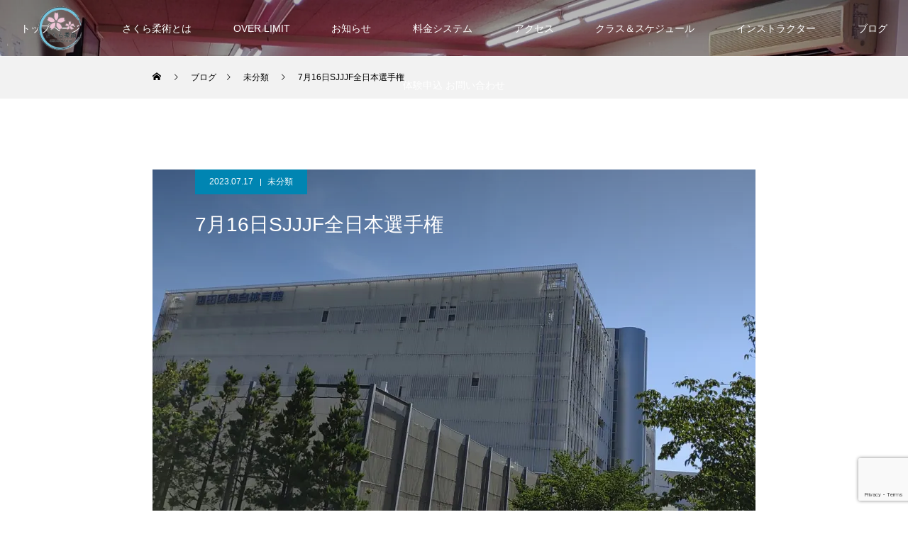

--- FILE ---
content_type: text/html; charset=UTF-8
request_url: https://sakura-jiu-jitsu.com/2023/07/17/7%E6%9C%8816%E6%97%A5sjjjf%E5%85%A8%E6%97%A5%E6%9C%AC%E9%81%B8%E6%89%8B%E6%A8%A9/
body_size: 21037
content:
<!DOCTYPE html>
<html class="pc" lang="ja">
<head>
<meta charset="UTF-8">
<!--[if IE]><meta http-equiv="X-UA-Compatible" content="IE=edge"><![endif]-->
<meta name="viewport" content="width=device-width">
<title>7月16日SJJJF全日本選手権 | さくら柔術</title>
<meta name="description" content="7月16日に墨田区総合体育館で行われたSJJJF全日本選手権にOvreLimit千葉さくら柔術から10名の選手が出場しました。さくら柔術が始まって以降最多出場人数でした。">
<link rel="pingback" href="https://sakura-jiu-jitsu.com/xmlrpc.php">
<link rel="shortcut icon" href="https://i0.wp.com/sakura-jiu-jitsu.com/wp-content/uploads/2020/11/%E5%AE%8C%E6%88%9010.jpg?fit=568%2C568&#038;ssl=1">
<meta name='robots' content='max-image-preview:large' />
<link rel='dns-prefetch' href='//webfonts.xserver.jp' />
<link rel='dns-prefetch' href='//stats.wp.com' />
<link rel='preconnect' href='//c0.wp.com' />
<link rel='preconnect' href='//i0.wp.com' />
<link rel="alternate" type="application/rss+xml" title="さくら柔術 &raquo; フィード" href="https://sakura-jiu-jitsu.com/feed/" />
<link rel="alternate" type="application/rss+xml" title="さくら柔術 &raquo; コメントフィード" href="https://sakura-jiu-jitsu.com/comments/feed/" />
<link rel="alternate" type="application/rss+xml" title="さくら柔術 &raquo; 7月16日SJJJF全日本選手権 のコメントのフィード" href="https://sakura-jiu-jitsu.com/2023/07/17/7%e6%9c%8816%e6%97%a5sjjjf%e5%85%a8%e6%97%a5%e6%9c%ac%e9%81%b8%e6%89%8b%e6%a8%a9/feed/" />
<link rel="alternate" title="oEmbed (JSON)" type="application/json+oembed" href="https://sakura-jiu-jitsu.com/wp-json/oembed/1.0/embed?url=https%3A%2F%2Fsakura-jiu-jitsu.com%2F2023%2F07%2F17%2F7%25e6%259c%258816%25e6%2597%25a5sjjjf%25e5%2585%25a8%25e6%2597%25a5%25e6%259c%25ac%25e9%2581%25b8%25e6%2589%258b%25e6%25a8%25a9%2F" />
<link rel="alternate" title="oEmbed (XML)" type="text/xml+oembed" href="https://sakura-jiu-jitsu.com/wp-json/oembed/1.0/embed?url=https%3A%2F%2Fsakura-jiu-jitsu.com%2F2023%2F07%2F17%2F7%25e6%259c%258816%25e6%2597%25a5sjjjf%25e5%2585%25a8%25e6%2597%25a5%25e6%259c%25ac%25e9%2581%25b8%25e6%2589%258b%25e6%25a8%25a9%2F&#038;format=xml" />
<link rel="preconnect" href="https://fonts.googleapis.com">
<link rel="preconnect" href="https://fonts.gstatic.com" crossorigin>
<link href="https://fonts.googleapis.com/css2?family=Noto+Sans+JP:wght@400;600" rel="stylesheet">
<style id='wp-img-auto-sizes-contain-inline-css' type='text/css'>
img:is([sizes=auto i],[sizes^="auto," i]){contain-intrinsic-size:3000px 1500px}
/*# sourceURL=wp-img-auto-sizes-contain-inline-css */
</style>
<link rel='stylesheet' id='jetpack_related-posts-css' href='https://c0.wp.com/p/jetpack/15.4/modules/related-posts/related-posts.css' type='text/css' media='all' />
<link rel='stylesheet' id='style-css' href='https://sakura-jiu-jitsu.com/wp-content/themes/force_tcd078/style.css?ver=1.17.1' type='text/css' media='all' />
<style id='wp-emoji-styles-inline-css' type='text/css'>

	img.wp-smiley, img.emoji {
		display: inline !important;
		border: none !important;
		box-shadow: none !important;
		height: 1em !important;
		width: 1em !important;
		margin: 0 0.07em !important;
		vertical-align: -0.1em !important;
		background: none !important;
		padding: 0 !important;
	}
/*# sourceURL=wp-emoji-styles-inline-css */
</style>
<style id='wp-block-library-inline-css' type='text/css'>
:root{--wp-block-synced-color:#7a00df;--wp-block-synced-color--rgb:122,0,223;--wp-bound-block-color:var(--wp-block-synced-color);--wp-editor-canvas-background:#ddd;--wp-admin-theme-color:#007cba;--wp-admin-theme-color--rgb:0,124,186;--wp-admin-theme-color-darker-10:#006ba1;--wp-admin-theme-color-darker-10--rgb:0,107,160.5;--wp-admin-theme-color-darker-20:#005a87;--wp-admin-theme-color-darker-20--rgb:0,90,135;--wp-admin-border-width-focus:2px}@media (min-resolution:192dpi){:root{--wp-admin-border-width-focus:1.5px}}.wp-element-button{cursor:pointer}:root .has-very-light-gray-background-color{background-color:#eee}:root .has-very-dark-gray-background-color{background-color:#313131}:root .has-very-light-gray-color{color:#eee}:root .has-very-dark-gray-color{color:#313131}:root .has-vivid-green-cyan-to-vivid-cyan-blue-gradient-background{background:linear-gradient(135deg,#00d084,#0693e3)}:root .has-purple-crush-gradient-background{background:linear-gradient(135deg,#34e2e4,#4721fb 50%,#ab1dfe)}:root .has-hazy-dawn-gradient-background{background:linear-gradient(135deg,#faaca8,#dad0ec)}:root .has-subdued-olive-gradient-background{background:linear-gradient(135deg,#fafae1,#67a671)}:root .has-atomic-cream-gradient-background{background:linear-gradient(135deg,#fdd79a,#004a59)}:root .has-nightshade-gradient-background{background:linear-gradient(135deg,#330968,#31cdcf)}:root .has-midnight-gradient-background{background:linear-gradient(135deg,#020381,#2874fc)}:root{--wp--preset--font-size--normal:16px;--wp--preset--font-size--huge:42px}.has-regular-font-size{font-size:1em}.has-larger-font-size{font-size:2.625em}.has-normal-font-size{font-size:var(--wp--preset--font-size--normal)}.has-huge-font-size{font-size:var(--wp--preset--font-size--huge)}.has-text-align-center{text-align:center}.has-text-align-left{text-align:left}.has-text-align-right{text-align:right}.has-fit-text{white-space:nowrap!important}#end-resizable-editor-section{display:none}.aligncenter{clear:both}.items-justified-left{justify-content:flex-start}.items-justified-center{justify-content:center}.items-justified-right{justify-content:flex-end}.items-justified-space-between{justify-content:space-between}.screen-reader-text{border:0;clip-path:inset(50%);height:1px;margin:-1px;overflow:hidden;padding:0;position:absolute;width:1px;word-wrap:normal!important}.screen-reader-text:focus{background-color:#ddd;clip-path:none;color:#444;display:block;font-size:1em;height:auto;left:5px;line-height:normal;padding:15px 23px 14px;text-decoration:none;top:5px;width:auto;z-index:100000}html :where(.has-border-color){border-style:solid}html :where([style*=border-top-color]){border-top-style:solid}html :where([style*=border-right-color]){border-right-style:solid}html :where([style*=border-bottom-color]){border-bottom-style:solid}html :where([style*=border-left-color]){border-left-style:solid}html :where([style*=border-width]){border-style:solid}html :where([style*=border-top-width]){border-top-style:solid}html :where([style*=border-right-width]){border-right-style:solid}html :where([style*=border-bottom-width]){border-bottom-style:solid}html :where([style*=border-left-width]){border-left-style:solid}html :where(img[class*=wp-image-]){height:auto;max-width:100%}:where(figure){margin:0 0 1em}html :where(.is-position-sticky){--wp-admin--admin-bar--position-offset:var(--wp-admin--admin-bar--height,0px)}@media screen and (max-width:600px){html :where(.is-position-sticky){--wp-admin--admin-bar--position-offset:0px}}

/*# sourceURL=wp-block-library-inline-css */
</style><style id='wp-block-image-inline-css' type='text/css'>
.wp-block-image>a,.wp-block-image>figure>a{display:inline-block}.wp-block-image img{box-sizing:border-box;height:auto;max-width:100%;vertical-align:bottom}@media not (prefers-reduced-motion){.wp-block-image img.hide{visibility:hidden}.wp-block-image img.show{animation:show-content-image .4s}}.wp-block-image[style*=border-radius] img,.wp-block-image[style*=border-radius]>a{border-radius:inherit}.wp-block-image.has-custom-border img{box-sizing:border-box}.wp-block-image.aligncenter{text-align:center}.wp-block-image.alignfull>a,.wp-block-image.alignwide>a{width:100%}.wp-block-image.alignfull img,.wp-block-image.alignwide img{height:auto;width:100%}.wp-block-image .aligncenter,.wp-block-image .alignleft,.wp-block-image .alignright,.wp-block-image.aligncenter,.wp-block-image.alignleft,.wp-block-image.alignright{display:table}.wp-block-image .aligncenter>figcaption,.wp-block-image .alignleft>figcaption,.wp-block-image .alignright>figcaption,.wp-block-image.aligncenter>figcaption,.wp-block-image.alignleft>figcaption,.wp-block-image.alignright>figcaption{caption-side:bottom;display:table-caption}.wp-block-image .alignleft{float:left;margin:.5em 1em .5em 0}.wp-block-image .alignright{float:right;margin:.5em 0 .5em 1em}.wp-block-image .aligncenter{margin-left:auto;margin-right:auto}.wp-block-image :where(figcaption){margin-bottom:1em;margin-top:.5em}.wp-block-image.is-style-circle-mask img{border-radius:9999px}@supports ((-webkit-mask-image:none) or (mask-image:none)) or (-webkit-mask-image:none){.wp-block-image.is-style-circle-mask img{border-radius:0;-webkit-mask-image:url('data:image/svg+xml;utf8,<svg viewBox="0 0 100 100" xmlns="http://www.w3.org/2000/svg"><circle cx="50" cy="50" r="50"/></svg>');mask-image:url('data:image/svg+xml;utf8,<svg viewBox="0 0 100 100" xmlns="http://www.w3.org/2000/svg"><circle cx="50" cy="50" r="50"/></svg>');mask-mode:alpha;-webkit-mask-position:center;mask-position:center;-webkit-mask-repeat:no-repeat;mask-repeat:no-repeat;-webkit-mask-size:contain;mask-size:contain}}:root :where(.wp-block-image.is-style-rounded img,.wp-block-image .is-style-rounded img){border-radius:9999px}.wp-block-image figure{margin:0}.wp-lightbox-container{display:flex;flex-direction:column;position:relative}.wp-lightbox-container img{cursor:zoom-in}.wp-lightbox-container img:hover+button{opacity:1}.wp-lightbox-container button{align-items:center;backdrop-filter:blur(16px) saturate(180%);background-color:#5a5a5a40;border:none;border-radius:4px;cursor:zoom-in;display:flex;height:20px;justify-content:center;opacity:0;padding:0;position:absolute;right:16px;text-align:center;top:16px;width:20px;z-index:100}@media not (prefers-reduced-motion){.wp-lightbox-container button{transition:opacity .2s ease}}.wp-lightbox-container button:focus-visible{outline:3px auto #5a5a5a40;outline:3px auto -webkit-focus-ring-color;outline-offset:3px}.wp-lightbox-container button:hover{cursor:pointer;opacity:1}.wp-lightbox-container button:focus{opacity:1}.wp-lightbox-container button:focus,.wp-lightbox-container button:hover,.wp-lightbox-container button:not(:hover):not(:active):not(.has-background){background-color:#5a5a5a40;border:none}.wp-lightbox-overlay{box-sizing:border-box;cursor:zoom-out;height:100vh;left:0;overflow:hidden;position:fixed;top:0;visibility:hidden;width:100%;z-index:100000}.wp-lightbox-overlay .close-button{align-items:center;cursor:pointer;display:flex;justify-content:center;min-height:40px;min-width:40px;padding:0;position:absolute;right:calc(env(safe-area-inset-right) + 16px);top:calc(env(safe-area-inset-top) + 16px);z-index:5000000}.wp-lightbox-overlay .close-button:focus,.wp-lightbox-overlay .close-button:hover,.wp-lightbox-overlay .close-button:not(:hover):not(:active):not(.has-background){background:none;border:none}.wp-lightbox-overlay .lightbox-image-container{height:var(--wp--lightbox-container-height);left:50%;overflow:hidden;position:absolute;top:50%;transform:translate(-50%,-50%);transform-origin:top left;width:var(--wp--lightbox-container-width);z-index:9999999999}.wp-lightbox-overlay .wp-block-image{align-items:center;box-sizing:border-box;display:flex;height:100%;justify-content:center;margin:0;position:relative;transform-origin:0 0;width:100%;z-index:3000000}.wp-lightbox-overlay .wp-block-image img{height:var(--wp--lightbox-image-height);min-height:var(--wp--lightbox-image-height);min-width:var(--wp--lightbox-image-width);width:var(--wp--lightbox-image-width)}.wp-lightbox-overlay .wp-block-image figcaption{display:none}.wp-lightbox-overlay button{background:none;border:none}.wp-lightbox-overlay .scrim{background-color:#fff;height:100%;opacity:.9;position:absolute;width:100%;z-index:2000000}.wp-lightbox-overlay.active{visibility:visible}@media not (prefers-reduced-motion){.wp-lightbox-overlay.active{animation:turn-on-visibility .25s both}.wp-lightbox-overlay.active img{animation:turn-on-visibility .35s both}.wp-lightbox-overlay.show-closing-animation:not(.active){animation:turn-off-visibility .35s both}.wp-lightbox-overlay.show-closing-animation:not(.active) img{animation:turn-off-visibility .25s both}.wp-lightbox-overlay.zoom.active{animation:none;opacity:1;visibility:visible}.wp-lightbox-overlay.zoom.active .lightbox-image-container{animation:lightbox-zoom-in .4s}.wp-lightbox-overlay.zoom.active .lightbox-image-container img{animation:none}.wp-lightbox-overlay.zoom.active .scrim{animation:turn-on-visibility .4s forwards}.wp-lightbox-overlay.zoom.show-closing-animation:not(.active){animation:none}.wp-lightbox-overlay.zoom.show-closing-animation:not(.active) .lightbox-image-container{animation:lightbox-zoom-out .4s}.wp-lightbox-overlay.zoom.show-closing-animation:not(.active) .lightbox-image-container img{animation:none}.wp-lightbox-overlay.zoom.show-closing-animation:not(.active) .scrim{animation:turn-off-visibility .4s forwards}}@keyframes show-content-image{0%{visibility:hidden}99%{visibility:hidden}to{visibility:visible}}@keyframes turn-on-visibility{0%{opacity:0}to{opacity:1}}@keyframes turn-off-visibility{0%{opacity:1;visibility:visible}99%{opacity:0;visibility:visible}to{opacity:0;visibility:hidden}}@keyframes lightbox-zoom-in{0%{transform:translate(calc((-100vw + var(--wp--lightbox-scrollbar-width))/2 + var(--wp--lightbox-initial-left-position)),calc(-50vh + var(--wp--lightbox-initial-top-position))) scale(var(--wp--lightbox-scale))}to{transform:translate(-50%,-50%) scale(1)}}@keyframes lightbox-zoom-out{0%{transform:translate(-50%,-50%) scale(1);visibility:visible}99%{visibility:visible}to{transform:translate(calc((-100vw + var(--wp--lightbox-scrollbar-width))/2 + var(--wp--lightbox-initial-left-position)),calc(-50vh + var(--wp--lightbox-initial-top-position))) scale(var(--wp--lightbox-scale));visibility:hidden}}
/*# sourceURL=https://c0.wp.com/c/6.9/wp-includes/blocks/image/style.min.css */
</style>
<style id='wp-block-paragraph-inline-css' type='text/css'>
.is-small-text{font-size:.875em}.is-regular-text{font-size:1em}.is-large-text{font-size:2.25em}.is-larger-text{font-size:3em}.has-drop-cap:not(:focus):first-letter{float:left;font-size:8.4em;font-style:normal;font-weight:100;line-height:.68;margin:.05em .1em 0 0;text-transform:uppercase}body.rtl .has-drop-cap:not(:focus):first-letter{float:none;margin-left:.1em}p.has-drop-cap.has-background{overflow:hidden}:root :where(p.has-background){padding:1.25em 2.375em}:where(p.has-text-color:not(.has-link-color)) a{color:inherit}p.has-text-align-left[style*="writing-mode:vertical-lr"],p.has-text-align-right[style*="writing-mode:vertical-rl"]{rotate:180deg}
/*# sourceURL=https://c0.wp.com/c/6.9/wp-includes/blocks/paragraph/style.min.css */
</style>
<style id='global-styles-inline-css' type='text/css'>
:root{--wp--preset--aspect-ratio--square: 1;--wp--preset--aspect-ratio--4-3: 4/3;--wp--preset--aspect-ratio--3-4: 3/4;--wp--preset--aspect-ratio--3-2: 3/2;--wp--preset--aspect-ratio--2-3: 2/3;--wp--preset--aspect-ratio--16-9: 16/9;--wp--preset--aspect-ratio--9-16: 9/16;--wp--preset--color--black: #000000;--wp--preset--color--cyan-bluish-gray: #abb8c3;--wp--preset--color--white: #ffffff;--wp--preset--color--pale-pink: #f78da7;--wp--preset--color--vivid-red: #cf2e2e;--wp--preset--color--luminous-vivid-orange: #ff6900;--wp--preset--color--luminous-vivid-amber: #fcb900;--wp--preset--color--light-green-cyan: #7bdcb5;--wp--preset--color--vivid-green-cyan: #00d084;--wp--preset--color--pale-cyan-blue: #8ed1fc;--wp--preset--color--vivid-cyan-blue: #0693e3;--wp--preset--color--vivid-purple: #9b51e0;--wp--preset--gradient--vivid-cyan-blue-to-vivid-purple: linear-gradient(135deg,rgb(6,147,227) 0%,rgb(155,81,224) 100%);--wp--preset--gradient--light-green-cyan-to-vivid-green-cyan: linear-gradient(135deg,rgb(122,220,180) 0%,rgb(0,208,130) 100%);--wp--preset--gradient--luminous-vivid-amber-to-luminous-vivid-orange: linear-gradient(135deg,rgb(252,185,0) 0%,rgb(255,105,0) 100%);--wp--preset--gradient--luminous-vivid-orange-to-vivid-red: linear-gradient(135deg,rgb(255,105,0) 0%,rgb(207,46,46) 100%);--wp--preset--gradient--very-light-gray-to-cyan-bluish-gray: linear-gradient(135deg,rgb(238,238,238) 0%,rgb(169,184,195) 100%);--wp--preset--gradient--cool-to-warm-spectrum: linear-gradient(135deg,rgb(74,234,220) 0%,rgb(151,120,209) 20%,rgb(207,42,186) 40%,rgb(238,44,130) 60%,rgb(251,105,98) 80%,rgb(254,248,76) 100%);--wp--preset--gradient--blush-light-purple: linear-gradient(135deg,rgb(255,206,236) 0%,rgb(152,150,240) 100%);--wp--preset--gradient--blush-bordeaux: linear-gradient(135deg,rgb(254,205,165) 0%,rgb(254,45,45) 50%,rgb(107,0,62) 100%);--wp--preset--gradient--luminous-dusk: linear-gradient(135deg,rgb(255,203,112) 0%,rgb(199,81,192) 50%,rgb(65,88,208) 100%);--wp--preset--gradient--pale-ocean: linear-gradient(135deg,rgb(255,245,203) 0%,rgb(182,227,212) 50%,rgb(51,167,181) 100%);--wp--preset--gradient--electric-grass: linear-gradient(135deg,rgb(202,248,128) 0%,rgb(113,206,126) 100%);--wp--preset--gradient--midnight: linear-gradient(135deg,rgb(2,3,129) 0%,rgb(40,116,252) 100%);--wp--preset--font-size--small: 13px;--wp--preset--font-size--medium: 20px;--wp--preset--font-size--large: 36px;--wp--preset--font-size--x-large: 42px;--wp--preset--spacing--20: 0.44rem;--wp--preset--spacing--30: 0.67rem;--wp--preset--spacing--40: 1rem;--wp--preset--spacing--50: 1.5rem;--wp--preset--spacing--60: 2.25rem;--wp--preset--spacing--70: 3.38rem;--wp--preset--spacing--80: 5.06rem;--wp--preset--shadow--natural: 6px 6px 9px rgba(0, 0, 0, 0.2);--wp--preset--shadow--deep: 12px 12px 50px rgba(0, 0, 0, 0.4);--wp--preset--shadow--sharp: 6px 6px 0px rgba(0, 0, 0, 0.2);--wp--preset--shadow--outlined: 6px 6px 0px -3px rgb(255, 255, 255), 6px 6px rgb(0, 0, 0);--wp--preset--shadow--crisp: 6px 6px 0px rgb(0, 0, 0);}:where(.is-layout-flex){gap: 0.5em;}:where(.is-layout-grid){gap: 0.5em;}body .is-layout-flex{display: flex;}.is-layout-flex{flex-wrap: wrap;align-items: center;}.is-layout-flex > :is(*, div){margin: 0;}body .is-layout-grid{display: grid;}.is-layout-grid > :is(*, div){margin: 0;}:where(.wp-block-columns.is-layout-flex){gap: 2em;}:where(.wp-block-columns.is-layout-grid){gap: 2em;}:where(.wp-block-post-template.is-layout-flex){gap: 1.25em;}:where(.wp-block-post-template.is-layout-grid){gap: 1.25em;}.has-black-color{color: var(--wp--preset--color--black) !important;}.has-cyan-bluish-gray-color{color: var(--wp--preset--color--cyan-bluish-gray) !important;}.has-white-color{color: var(--wp--preset--color--white) !important;}.has-pale-pink-color{color: var(--wp--preset--color--pale-pink) !important;}.has-vivid-red-color{color: var(--wp--preset--color--vivid-red) !important;}.has-luminous-vivid-orange-color{color: var(--wp--preset--color--luminous-vivid-orange) !important;}.has-luminous-vivid-amber-color{color: var(--wp--preset--color--luminous-vivid-amber) !important;}.has-light-green-cyan-color{color: var(--wp--preset--color--light-green-cyan) !important;}.has-vivid-green-cyan-color{color: var(--wp--preset--color--vivid-green-cyan) !important;}.has-pale-cyan-blue-color{color: var(--wp--preset--color--pale-cyan-blue) !important;}.has-vivid-cyan-blue-color{color: var(--wp--preset--color--vivid-cyan-blue) !important;}.has-vivid-purple-color{color: var(--wp--preset--color--vivid-purple) !important;}.has-black-background-color{background-color: var(--wp--preset--color--black) !important;}.has-cyan-bluish-gray-background-color{background-color: var(--wp--preset--color--cyan-bluish-gray) !important;}.has-white-background-color{background-color: var(--wp--preset--color--white) !important;}.has-pale-pink-background-color{background-color: var(--wp--preset--color--pale-pink) !important;}.has-vivid-red-background-color{background-color: var(--wp--preset--color--vivid-red) !important;}.has-luminous-vivid-orange-background-color{background-color: var(--wp--preset--color--luminous-vivid-orange) !important;}.has-luminous-vivid-amber-background-color{background-color: var(--wp--preset--color--luminous-vivid-amber) !important;}.has-light-green-cyan-background-color{background-color: var(--wp--preset--color--light-green-cyan) !important;}.has-vivid-green-cyan-background-color{background-color: var(--wp--preset--color--vivid-green-cyan) !important;}.has-pale-cyan-blue-background-color{background-color: var(--wp--preset--color--pale-cyan-blue) !important;}.has-vivid-cyan-blue-background-color{background-color: var(--wp--preset--color--vivid-cyan-blue) !important;}.has-vivid-purple-background-color{background-color: var(--wp--preset--color--vivid-purple) !important;}.has-black-border-color{border-color: var(--wp--preset--color--black) !important;}.has-cyan-bluish-gray-border-color{border-color: var(--wp--preset--color--cyan-bluish-gray) !important;}.has-white-border-color{border-color: var(--wp--preset--color--white) !important;}.has-pale-pink-border-color{border-color: var(--wp--preset--color--pale-pink) !important;}.has-vivid-red-border-color{border-color: var(--wp--preset--color--vivid-red) !important;}.has-luminous-vivid-orange-border-color{border-color: var(--wp--preset--color--luminous-vivid-orange) !important;}.has-luminous-vivid-amber-border-color{border-color: var(--wp--preset--color--luminous-vivid-amber) !important;}.has-light-green-cyan-border-color{border-color: var(--wp--preset--color--light-green-cyan) !important;}.has-vivid-green-cyan-border-color{border-color: var(--wp--preset--color--vivid-green-cyan) !important;}.has-pale-cyan-blue-border-color{border-color: var(--wp--preset--color--pale-cyan-blue) !important;}.has-vivid-cyan-blue-border-color{border-color: var(--wp--preset--color--vivid-cyan-blue) !important;}.has-vivid-purple-border-color{border-color: var(--wp--preset--color--vivid-purple) !important;}.has-vivid-cyan-blue-to-vivid-purple-gradient-background{background: var(--wp--preset--gradient--vivid-cyan-blue-to-vivid-purple) !important;}.has-light-green-cyan-to-vivid-green-cyan-gradient-background{background: var(--wp--preset--gradient--light-green-cyan-to-vivid-green-cyan) !important;}.has-luminous-vivid-amber-to-luminous-vivid-orange-gradient-background{background: var(--wp--preset--gradient--luminous-vivid-amber-to-luminous-vivid-orange) !important;}.has-luminous-vivid-orange-to-vivid-red-gradient-background{background: var(--wp--preset--gradient--luminous-vivid-orange-to-vivid-red) !important;}.has-very-light-gray-to-cyan-bluish-gray-gradient-background{background: var(--wp--preset--gradient--very-light-gray-to-cyan-bluish-gray) !important;}.has-cool-to-warm-spectrum-gradient-background{background: var(--wp--preset--gradient--cool-to-warm-spectrum) !important;}.has-blush-light-purple-gradient-background{background: var(--wp--preset--gradient--blush-light-purple) !important;}.has-blush-bordeaux-gradient-background{background: var(--wp--preset--gradient--blush-bordeaux) !important;}.has-luminous-dusk-gradient-background{background: var(--wp--preset--gradient--luminous-dusk) !important;}.has-pale-ocean-gradient-background{background: var(--wp--preset--gradient--pale-ocean) !important;}.has-electric-grass-gradient-background{background: var(--wp--preset--gradient--electric-grass) !important;}.has-midnight-gradient-background{background: var(--wp--preset--gradient--midnight) !important;}.has-small-font-size{font-size: var(--wp--preset--font-size--small) !important;}.has-medium-font-size{font-size: var(--wp--preset--font-size--medium) !important;}.has-large-font-size{font-size: var(--wp--preset--font-size--large) !important;}.has-x-large-font-size{font-size: var(--wp--preset--font-size--x-large) !important;}
/*# sourceURL=global-styles-inline-css */
</style>

<style id='classic-theme-styles-inline-css' type='text/css'>
/*! This file is auto-generated */
.wp-block-button__link{color:#fff;background-color:#32373c;border-radius:9999px;box-shadow:none;text-decoration:none;padding:calc(.667em + 2px) calc(1.333em + 2px);font-size:1.125em}.wp-block-file__button{background:#32373c;color:#fff;text-decoration:none}
/*# sourceURL=/wp-includes/css/classic-themes.min.css */
</style>
<link rel='stylesheet' id='fca-ept-editor-style-css' href='https://sakura-jiu-jitsu.com/wp-content/plugins/easy-pricing-tables/assets/blocks/editor/fca-ept-editor.min.css?ver=4.1.1' type='text/css' media='all' />
<link rel='stylesheet' id='fca-ept-layout1-style-css' href='https://sakura-jiu-jitsu.com/wp-content/plugins/easy-pricing-tables/assets/blocks/layout1/fca-ept-layout1.min.css?ver=4.1.1' type='text/css' media='all' />
<link rel='stylesheet' id='fca-ept-layout2-style-css' href='https://sakura-jiu-jitsu.com/wp-content/plugins/easy-pricing-tables/assets/blocks/layout2/fca-ept-layout2.min.css?ver=4.1.1' type='text/css' media='all' />
<link rel='stylesheet' id='dh-ptp-design1-css' href='https://sakura-jiu-jitsu.com/wp-content/plugins/easy-pricing-tables/assets/pricing-tables/design1/pricingtable.min.css?ver=4.1.1' type='text/css' media='all' />
<link rel='stylesheet' id='dh-ptp-block-css-css' href='https://sakura-jiu-jitsu.com/wp-content/plugins/easy-pricing-tables/assets/blocks/legacy/block.css?ver=4.1.1' type='text/css' media='all' />
<link rel='stylesheet' id='contact-form-7-css' href='https://sakura-jiu-jitsu.com/wp-content/plugins/contact-form-7/includes/css/styles.css?ver=6.1.4' type='text/css' media='all' />
<link rel='stylesheet' id='cf7cf-style-css' href='https://sakura-jiu-jitsu.com/wp-content/plugins/cf7-conditional-fields/style.css?ver=2.6.7' type='text/css' media='all' />
<style>:root {
  --tcd-font-type1: Arial,"Hiragino Sans","Yu Gothic Medium","Meiryo",sans-serif;
  --tcd-font-type2: "Times New Roman",Times,"Yu Mincho","游明朝","游明朝体","Hiragino Mincho Pro",serif;
  --tcd-font-type3: Palatino,"Yu Kyokasho","游教科書体","UD デジタル 教科書体 N","游明朝","游明朝体","Hiragino Mincho Pro","Meiryo",serif;
  --tcd-font-type-logo: "Noto Sans JP",sans-serif;
}</style>
<script type="text/javascript" id="jetpack_related-posts-js-extra">
/* <![CDATA[ */
var related_posts_js_options = {"post_heading":"h4"};
//# sourceURL=jetpack_related-posts-js-extra
/* ]]> */
</script>
<script type="text/javascript" src="https://c0.wp.com/p/jetpack/15.4/_inc/build/related-posts/related-posts.min.js" id="jetpack_related-posts-js"></script>
<script type="text/javascript" src="https://c0.wp.com/c/6.9/wp-includes/js/jquery/jquery.min.js" id="jquery-core-js"></script>
<script type="text/javascript" src="https://c0.wp.com/c/6.9/wp-includes/js/jquery/jquery-migrate.min.js" id="jquery-migrate-js"></script>
<script type="text/javascript" src="//webfonts.xserver.jp/js/xserverv3.js?fadein=0&amp;ver=2.0.9" id="typesquare_std-js"></script>
<link rel="https://api.w.org/" href="https://sakura-jiu-jitsu.com/wp-json/" /><link rel="alternate" title="JSON" type="application/json" href="https://sakura-jiu-jitsu.com/wp-json/wp/v2/posts/1405" /><link rel="canonical" href="https://sakura-jiu-jitsu.com/2023/07/17/7%e6%9c%8816%e6%97%a5sjjjf%e5%85%a8%e6%97%a5%e6%9c%ac%e9%81%b8%e6%89%8b%e6%a8%a9/" />
<link rel='shortlink' href='https://sakura-jiu-jitsu.com/?p=1405' />
	<style>img#wpstats{display:none}</style>
		<link rel="stylesheet" href="https://sakura-jiu-jitsu.com/wp-content/themes/force_tcd078/css/design-plus.css?ver=1.17.1">
<link rel="stylesheet" href="https://sakura-jiu-jitsu.com/wp-content/themes/force_tcd078/css/sns-botton.css?ver=1.17.1">
<link rel="stylesheet" media="screen and (max-width:1001px)" href="https://sakura-jiu-jitsu.com/wp-content/themes/force_tcd078/css/responsive.css?ver=1.17.1">
<link rel="stylesheet" media="screen and (max-width:1001px)" href="https://sakura-jiu-jitsu.com/wp-content/themes/force_tcd078/css/footer-bar.css?ver=1.17.1">

<script src="https://sakura-jiu-jitsu.com/wp-content/themes/force_tcd078/js/tcd_cookie.js?ver=1.17.1"></script>
<script src="https://sakura-jiu-jitsu.com/wp-content/themes/force_tcd078/js/jquery.easing.1.4.js?ver=1.17.1"></script>
<script src="https://sakura-jiu-jitsu.com/wp-content/themes/force_tcd078/js/jscript.js?ver=1.17.1"></script>
<script src="https://sakura-jiu-jitsu.com/wp-content/themes/force_tcd078/js/comment.js?ver=1.17.1"></script>

<link rel="stylesheet" href="https://sakura-jiu-jitsu.com/wp-content/themes/force_tcd078/js/simplebar.css?ver=1.17.1">
<script src="https://sakura-jiu-jitsu.com/wp-content/themes/force_tcd078/js/simplebar.min.js?ver=1.17.1"></script>



<style type="text/css">

body, input, textarea { font-family: var(--tcd-font-type1);}

.rich_font, .p-vertical { font-family: var(--tcd-font-type1); }

.rich_font_1 { font-family: var(--tcd-font-type1); }
.rich_font_2 { font-family: var(--tcd-font-type2);font-weight:500; }
.rich_font_3 { font-family: var(--tcd-font-type3); font-weight:500; }
.rich_font_logo { font-family: var(--tcd-font-type-logo); font-weight: bold !important;}

.post_content, #next_prev_post { font-family: var(--tcd-font-type1);}


.widget_headline { font-family: var(--tcd-font-type1); }

.blog_meta { color:#ffffff !important; background:#0085b2 !important; }
.blog_meta a { color:#ffffff; }
.blog_meta li:last-child:before { background:#ffffff; }
.news_meta { color:#ffffff !important; background:#0085b2 !important; }
.news_meta a { color:#ffffff; }
.news_meta li:last-child:before { background:#ffffff; }

#header { border-bottom:1px solid rgba(255,255,255,0.5); }
#header.active, .pc .header_fix #header { background:#000000; border-color:rgba(255,255,255,0) !important; }
body.no_menu #header.active { background:none !important; border-bottom:1px solid rgba(255,255,255,0.5) !important; }
.mobile #header, .mobie #header.active, .mobile .header_fix #header { background:#ffffff; border:none; }
.mobile #header_logo .logo a, #menu_button:before { color:#000000; }
.mobile #header_logo .logo a:hover, #menu_button:hover:before { color:#cccccc; }

#global_menu > ul > li > a, #header_social_link li a, #header_logo .logo a { color:#ffffff; }
#global_menu > ul > li > a:hover, #header_social_link li a:hover:before, #global_menu > ul > li.megamenu_parent.active_button > a, #header_logo .logo a:hover, #global_menu > ul > li.active > a { color:#cccccc; }
#global_menu ul ul a { color:#FFFFFF; background:#000000; }
#global_menu ul ul a:hover { background:#00314a; }
#global_menu ul ul li.menu-item-has-children > a:before { color:#FFFFFF; }
#header_social_link li a:before{color:#ffffff;}
#drawer_menu { background:#222222; }
#mobile_menu a { color:#ffffff; background:#222222; border-bottom:1px solid #444444; }
#mobile_menu li li a { color:#ffffff; background:#333333; }
#mobile_menu a:hover, #drawer_menu .close_button:hover, #mobile_menu .child_menu_button:hover { color:#ffffff; background:#00314a; }
#mobile_menu li li a:hover { color:#ffffff; }

.megamenu_gallery_category_list { background:#003249; }
.megamenu_gallery_category_list .title { font-size:20px; }
.megamenu_gallery_category_list .item a:before {
  background: -moz-linear-gradient(left,  rgba(0,0,0,0.5) 0%, rgba(0,0,0,0) 100%);
  background: -webkit-linear-gradient(left,  rgba(0,0,0,0.5) 0%,rgba(0,0,0,0) 100%);
  background: linear-gradient(to right,  rgba(0,0,0,0.5) 0%,rgba(0,0,0,0) 100%);
}
.megamenu_blog_list { background:#003249; }
.megamenu_blog_list .item .title { font-size:14px; }

#bread_crumb { background:#f2f2f2; }

#return_top a:before { color:#ffffff; }
#return_top a { background:#0084b4; }
#return_top a:hover { background:#00304b; }
#footer_banner .title { font-size:36px; color:#000000; }
@media screen and (max-width:750px) {
  #footer_banner .title { font-size:32px; }
}

#post_title_area .title { font-size:28px; color:#ffffff; }
#post_title_area:before {
  background: -moz-linear-gradient(top,  rgba(0,0,0,0.3) 0%, rgba(0,0,0,0) 100%);
  background: -webkit-linear-gradient(top,  rgba(0,0,0,0.3) 0%,rgba(0,0,0,0) 100%);
  background: linear-gradient(to bottom,  rgba(0,0,0,0.3) 0%,rgba(0,0,0,0) 100%);
}
#article .post_content { font-size:16px; }
#recent_post .headline { font-size:18px; }
#single_tab_post_list_header { font-size:16px; }
@media screen and (max-width:750px) {
  #post_title_area .title { font-size:20px; }
  #article .post_content { font-size:14px; }
  #recent_post .headline { font-size:16px; }
  #single_tab_post_list_header { font-size:14px; }
}

.author_profile a.avatar img, .animate_image img, .animate_background .image, #recipe_archive .blur_image {
  width:100%; height:auto;
  -webkit-transition: transform  0.75s ease;
  transition: transform  0.75s ease;
}
.author_profile a.avatar:hover img, .animate_image:hover img, .animate_background:hover .image, #recipe_archive a:hover .blur_image {
  -webkit-transform: scale(1.2);
  transform: scale(1.2);
}




a { color:#000; }

#comment_headline, .tcd_category_list a:hover, .tcd_category_list .child_menu_button:hover, #post_title_area .post_meta a:hover,
.cardlink_title a:hover, #recent_post .item a:hover, .comment a:hover, .comment_form_wrapper a:hover, .author_profile a:hover, .author_profile .author_link li a:hover:before, #post_meta_bottom a:hover,
#searchform .submit_button:hover:before, .styled_post_list1 a:hover .title_area, .styled_post_list1 a:hover .date, .p-dropdown__title:hover:after, .p-dropdown__list li a:hover, #menu_button:hover:before,
  { color: #004c66; }

#submit_comment:hover, #cancel_comment_reply a:hover, #wp-calendar #prev a:hover, #wp-calendar #next a:hover, #wp-calendar td a:hover, #p_readmore .button:hover, .page_navi a:hover, #post_pagination p, #post_pagination a:hover, .c-pw__btn:hover, #post_pagination a:hover,
.member_list_slider .slick-dots button:hover::before, .member_list_slider .slick-dots .slick-active button::before, #comment_tab li.active a, #comment_tab li.active a:hover
  { background-color: #004c66; }

#comment_textarea textarea:focus, .c-pw__box-input:focus, .page_navi a:hover, #post_pagination p, #post_pagination a:hover
  { border-color: #004c66; }

a:hover, #header_logo a:hover, .megamenu_blog_list a:hover .title, .megamenu_blog_list .slider_arrow:hover:before, .index_post_list1 .slider_arrow:hover:before, #header_carousel .post_meta li a:hover,
#footer a:hover, #footer_social_link li a:hover:before, #bread_crumb a:hover, #bread_crumb li.home a:hover:after, #next_prev_post a:hover, #next_prev_post a:hover:before, .post_list1 .post_meta li a:hover, .index_post_list1 .carousel_arrow:hover:before, .post_list2 .post_meta li a:hover,
#recent_post .carousel_arrow:hover:before, #single_tab_post_list .carousel_arrow:hover:before, #single_tab_post_list_header li:hover, #single_author_title_area .author_link li a:hover:before, .megamenu_blog_list .carousel_arrow:hover:before,
#member_single .user_video_area a:hover:before, #single_gallery_list .item.video:hover:after, .single_copy_title_url_btn:hover, .p-dropdown__list li a:hover, .p-dropdown__title:hover
  { color: #cccccc; }
#footer_social_link li.note a:hover:before{ background-color: #cccccc; }
.post_content a, .custom-html-widget a { color:#000000; }
.post_content a:hover, .custom-html-widget a:hover { color:#999999; }


.styled_h2 {
  font-size:22px !important; text-align:left; color:#000000;   border-top:1px solid #222222;
  border-bottom:1px solid #222222;
  border-left:0px solid #222222;
  border-right:0px solid #222222;
  padding:30px 0px 30px 0px !important;
  margin:0px 0px 30px !important;
}
.styled_h3 {
  font-size:20px !important; text-align:left; color:#000000;   border-top:2px solid #222222;
  border-bottom:1px solid #dddddd;
  border-left:0px solid #dddddd;
  border-right:0px solid #dddddd;
  padding:30px 0px 30px 20px !important;
  margin:0px 0px 30px !important;
}
.styled_h4 {
  font-size:18px !important; text-align:left; color:#000000;   border-top:0px solid #dddddd;
  border-bottom:0px solid #dddddd;
  border-left:2px solid #222222;
  border-right:0px solid #dddddd;
  padding:10px 0px 10px 15px !important;
  margin:0px 0px 30px !important;
}
.styled_h5 {
  font-size:16px !important; text-align:left; color:#000000;   border-top:0px solid #dddddd;
  border-bottom:0px solid #dddddd;
  border-left:0px solid #dddddd;
  border-right:0px solid #dddddd;
  padding:15px 15px 15px 15px !important;
  margin:0px 0px 30px !important;
}
.q_custom_button1 { background: #ffffff; color: #0a0a0a !important; border-color: #0a0a0a !important; }
.q_custom_button1:hover, .q_custom_button1:focus { background: #00304b; color: #ffffff !important; border-color: #00304b !important; }
.q_custom_button2 { background: #ffffff; color: #0a0a0a !important; border-color: #0a0a0a !important; }
.q_custom_button2:hover, .q_custom_button2:focus { background: #00304b; color: #ffffff !important; border-color: #7d7d7d !important; }
.q_custom_button3 { background: #535353; color: #ffffff !important; border-color: #535353 !important; }
.q_custom_button3:hover, .q_custom_button3:focus { background: #7d7d7d; color: #ffffff !important; border-color: #7d7d7d !important; }
.speech_balloon_left1 .speach_balloon_text { background-color: #ffdfdf; border-color: #ffdfdf; color: #000000 }
.speech_balloon_left1 .speach_balloon_text::before { border-right-color: #ffdfdf }
.speech_balloon_left1 .speach_balloon_text::after { border-right-color: #ffdfdf }
.speech_balloon_left2 .speach_balloon_text { background-color: #ffffff; border-color: #ff5353; color: #000000 }
.speech_balloon_left2 .speach_balloon_text::before { border-right-color: #ff5353 }
.speech_balloon_left2 .speach_balloon_text::after { border-right-color: #ffffff }
.speech_balloon_right1 .speach_balloon_text { background-color: #ccf4ff; border-color: #ccf4ff; color: #000000 }
.speech_balloon_right1 .speach_balloon_text::before { border-left-color: #ccf4ff }
.speech_balloon_right1 .speach_balloon_text::after { border-left-color: #ccf4ff }
.speech_balloon_right2 .speach_balloon_text { background-color: #ffffff; border-color: #0789b5; color: #000000 }
.speech_balloon_right2 .speach_balloon_text::before { border-left-color: #0789b5 }
.speech_balloon_right2 .speach_balloon_text::after { border-left-color: #ffffff }

</style>

<script type="text/javascript">
jQuery(function($){

  $('.megamenu_blog_slider').slick({
    infinite: true,
    dots: false,
    arrows: false,
    slidesToShow: 5,
    slidesToScroll: 1,
    swipeToSlide: true,
    touchThreshold: 20,
    adaptiveHeight: false,
    pauseOnHover: true,
    autoplay: false,
    fade: false,
    easing: 'easeOutExpo',
    speed: 700,
    autoplaySpeed: 5000
  });
  $('.megamenu_blog_list_inner .prev_item').on('click', function() {
    $('.megamenu_blog_slider').slick('slickPrev');
  });
  $('.megamenu_blog_list_inner .next_item').on('click', function() {
    $('.megamenu_blog_slider').slick('slickNext');
  });

});
</script>
<script type="text/javascript">
jQuery(function($){

    $('#recent_post .post_list').slick({
    infinite: true,
    dots: false,
    arrows: false,
    slidesToShow: 4,
    slidesToScroll: 1,
    swipeToSlide: true,
    touchThreshold: 20,
    adaptiveHeight: false,
    pauseOnHover: true,
    autoplay: true,
    fade: false,
    easing: 'easeOutExpo',
    speed: 700,
    autoplaySpeed: 5000,
    responsive: [
      {
        breakpoint: 1001,
        settings: { slidesToShow: 3 }
      },
      {
        breakpoint: 650,
        settings: { slidesToShow: 2 }
      }
    ]
  });
  $('#recent_post .prev_item').on('click', function() {
    $('#recent_post .post_list').slick('slickPrev');
  });
  $('#recent_post .next_item').on('click', function() {
    $('#recent_post .post_list').slick('slickNext');
  });
  
  $('#single_tab_post_list_header li:first-child').addClass('active');
  $('#single_tab_post_list .post_list_wrap:first').addClass('active');

    $('#related_post .post_list').slick({
    infinite: true,
    dots: false,
    arrows: false,
    slidesToShow: 4,
    slidesToScroll: 1,
    swipeToSlide: true,
    touchThreshold: 20,
    adaptiveHeight: false,
    pauseOnHover: true,
    autoplay: true,
    fade: false,
    easing: 'easeOutExpo',
    speed: 700,
    autoplaySpeed: 5000,
    responsive: [
      {
        breakpoint: 1001,
        settings: { slidesToShow: 3 }
      },
      {
        breakpoint: 650,
        settings: { slidesToShow: 2 }
      }
    ]
  });
  $('#related_post .prev_item').on('click', function() {
    $('#related_post .post_list').slick('slickPrev');
  });
  $('#related_post .next_item').on('click', function() {
    $('#related_post .post_list').slick('slickNext');
  });
  $('#related_post_list_header').on('click', function() {
    $('#single_tab_post_list_header li').removeClass('active');
    $(this).addClass('active');
    $('#single_tab_post_list .post_list_wrap').hide();
    $('#related_post').fadeIn(700);
    $('#related_post .post_list').slick('setPosition');
    return false;
  });
  
    $('#recommend_post .post_list').slick({
    infinite: true,
    dots: false,
    arrows: false,
    slidesToShow: 4,
    slidesToScroll: 1,
    swipeToSlide: true,
    touchThreshold: 20,
    adaptiveHeight: false,
    pauseOnHover: true,
    autoplay: true,
    fade: false,
    easing: 'easeOutExpo',
    speed: 700,
    autoplaySpeed: 5000,
    responsive: [
      {
        breakpoint: 1001,
        settings: { slidesToShow: 3 }
      },
      {
        breakpoint: 650,
        settings: { slidesToShow: 2 }
      }
    ]
  });
  $('#recommend_post .prev_item').on('click', function() {
    $('#recommend_post .post_list').slick('slickPrev');
  });
  $('#recommend_post .next_item').on('click', function() {
    $('#recommend_post .post_list').slick('slickNext');
  });
  $('#recommend_post_list_header').on('click', function() {
    $('#single_tab_post_list_header li').removeClass('active');
    $(this).addClass('active');
    $('#single_tab_post_list .post_list_wrap').hide();
    $('#recommend_post').fadeIn(700);
    $('#recommend_post .post_list').slick('setPosition');
    return false;
  });
  
    $('#featured_post .post_list').slick({
    infinite: true,
    dots: false,
    arrows: false,
    slidesToShow: 4,
    slidesToScroll: 1,
    swipeToSlide: true,
    touchThreshold: 20,
    adaptiveHeight: false,
    pauseOnHover: true,
    autoplay: true,
    fade: false,
    easing: 'easeOutExpo',
    speed: 700,
    autoplaySpeed: 5000,
    responsive: [
      {
        breakpoint: 1001,
        settings: { slidesToShow: 3 }
      },
      {
        breakpoint: 650,
        settings: { slidesToShow: 2 }
      }
    ]
  });
  $('#featured_post .prev_item').on('click', function() {
    $('#featured_post .post_list').slick('slickPrev');
  });
  $('#featured_post .next_item').on('click', function() {
    $('#featured_post .post_list').slick('slickNext');
  });
  $('#featured_post_list_header').on('click', function() {
    $('#single_tab_post_list_header li').removeClass('active');
    $(this).addClass('active');
    $('#single_tab_post_list .post_list_wrap').hide();
    $('#featured_post').fadeIn(700);
    $('#featured_post .post_list').slick('setPosition');
    return false;
  });
  
});
</script>
<style type="text/css">
.p-footer-cta--1 .p-footer-cta__catch { color: #ffffff; }
.p-footer-cta--1 .p-footer-cta__desc { color: #999999; }
.p-footer-cta--1 .p-footer-cta__inner { background: rgba( 0, 0, 0, 1); }
.p-footer-cta--1 .p-footer-cta__btn { color:#ffffff; background: #004c66; }
.p-footer-cta--1 .p-footer-cta__btn:hover { color:#ffffff; background: #444444; }
.p-footer-cta--2 .p-footer-cta__catch { color: #ffffff; }
.p-footer-cta--2 .p-footer-cta__desc { color: #999999; }
.p-footer-cta--2 .p-footer-cta__inner { background: rgba( 0, 0, 0, 1); }
.p-footer-cta--2 .p-footer-cta__btn { color:#ffffff; background: #004c66; }
.p-footer-cta--2 .p-footer-cta__btn:hover { color:#ffffff; background: #444444; }
.p-footer-cta--3 .p-footer-cta__catch { color: #ffffff; }
.p-footer-cta--3 .p-footer-cta__desc { color: #999999; }
.p-footer-cta--3 .p-footer-cta__inner { background: rgba( 0, 0, 0, 1); }
.p-footer-cta--3 .p-footer-cta__btn { color:#ffffff; background: #004c66; }
.p-footer-cta--3 .p-footer-cta__btn:hover { color:#ffffff; background: #444444; }
</style>

<script>
jQuery(function ($) {
	var $window = $(window);
	var $body = $('body');
  // クイックタグ - underline ------------------------------------------
  if ($('.q_underline').length) {
    var gradient_prefix = null;
    $('.q_underline').each(function(){
      var bbc = $(this).css('borderBottomColor');
      if (jQuery.inArray(bbc, ['transparent', 'rgba(0, 0, 0, 0)']) == -1) {
        if (gradient_prefix === null) {
          gradient_prefix = '';
          var ua = navigator.userAgent.toLowerCase();
          if (/webkit/.test(ua)) {
            gradient_prefix = '-webkit-';
          } else if (/firefox/.test(ua)) {
            gradient_prefix = '-moz-';
          } else {
            gradient_prefix = '';
          }
        }
        $(this).css('borderBottomColor', 'transparent');
        if (gradient_prefix) {
          $(this).css('backgroundImage', gradient_prefix+'linear-gradient(left, transparent 50%, '+bbc+ ' 50%)');
        } else {
          $(this).css('backgroundImage', 'linear-gradient(to right, transparent 50%, '+bbc+ ' 50%)');
        }
      }
    });
    $window.on('scroll.q_underline', function(){
      $('.q_underline:not(.is-active)').each(function(){
        if ($body.hasClass('show-serumtal')) {
          var left = $(this).offset().left;
          if (window.scrollX > left - window.innerHeight) {
            $(this).addClass('is-active');
          }
        } else {
          var top = $(this).offset().top;
          if (window.scrollY > top - window.innerHeight) {
            $(this).addClass('is-active');
          }
        }
      });
      if (!$('.q_underline:not(.is-active)').length) {
        $window.off('scroll.q_underline');
      }
    });
  }
} );
</script>
<link rel="icon" href="https://i0.wp.com/sakura-jiu-jitsu.com/wp-content/uploads/2020/11/cropped-%E5%AE%8C%E6%88%9010-e1607707406558.jpg?fit=32%2C32&#038;ssl=1" sizes="32x32" />
<link rel="icon" href="https://i0.wp.com/sakura-jiu-jitsu.com/wp-content/uploads/2020/11/cropped-%E5%AE%8C%E6%88%9010-e1607707406558.jpg?fit=192%2C192&#038;ssl=1" sizes="192x192" />
<link rel="apple-touch-icon" href="https://i0.wp.com/sakura-jiu-jitsu.com/wp-content/uploads/2020/11/cropped-%E5%AE%8C%E6%88%9010-e1607707406558.jpg?fit=180%2C180&#038;ssl=1" />
<meta name="msapplication-TileImage" content="https://i0.wp.com/sakura-jiu-jitsu.com/wp-content/uploads/2020/11/cropped-%E5%AE%8C%E6%88%9010-e1607707406558.jpg?fit=256%2C256&#038;ssl=1" />
<link rel='stylesheet' id='slick-style-css' href='https://sakura-jiu-jitsu.com/wp-content/themes/force_tcd078/js/slick.css?ver=1.0.0' type='text/css' media='all' />
</head>
<body id="body" class="wp-singular post-template-default single single-post postid-1405 single-format-standard wp-embed-responsive wp-theme-force_tcd078">


<div id="container">

 <header id="header">

  <div id="header_logo">
   <div class="logo">
 <a href="https://sakura-jiu-jitsu.com/" title="さくら柔術">
    <img class="pc_logo_image type1" src="https://i0.wp.com/sakura-jiu-jitsu.com/wp-content/uploads/2020/12/logo-e1607707667421.png?fit=200%2C200&amp;ssl=1?1768899203" alt="さくら柔術" title="さくら柔術" height="70">
      <span class="mobile_logo_text" style="font-size:24px;">さくら柔術</span>
   </a>
</div>

  </div>

    <a href="#" id="menu_button"><span>メニュー</span></a>
  <nav id="global_menu">
   <ul id="menu-%e3%82%b0%e3%83%ad%e3%83%bc%e3%83%90%e3%83%ab%e3%83%a1%e3%83%8b%e3%83%a5%e3%83%bc" class="menu"><li id="menu-item-159" class="menu-item menu-item-type-post_type menu-item-object-page menu-item-home menu-item-159"><a href="https://sakura-jiu-jitsu.com/">トップページ</a></li>
<li id="menu-item-29" class="menu-item menu-item-type-custom menu-item-object-custom menu-item-29"><a href="https://sakura-jiu-jitsu.com/watts/">さくら柔術とは</a></li>
<li id="menu-item-648" class="menu-item menu-item-type-post_type menu-item-object-page menu-item-648"><a href="https://sakura-jiu-jitsu.com/over-limit/">OVER LIMIT</a></li>
<li id="menu-item-245" class="menu-item menu-item-type-post_type menu-item-object-page menu-item-245"><a href="https://sakura-jiu-jitsu.com/news/">お知らせ</a></li>
<li id="menu-item-35" class="menu-item menu-item-type-custom menu-item-object-custom menu-item-35"><a href="https://sakura-jiu-jitsu.com/system/">料金システム</a></li>
<li id="menu-item-38" class="menu-item menu-item-type-custom menu-item-object-custom menu-item-38"><a href="https://sakura-jiu-jitsu.com/map/">アクセス</a></li>
<li id="menu-item-267" class="menu-item menu-item-type-post_type menu-item-object-page menu-item-has-children menu-item-267"><a href="https://sakura-jiu-jitsu.com/schedule/">クラス＆スケジュール</a>
<ul class="sub-menu">
	<li id="menu-item-1547" class="menu-item menu-item-type-post_type menu-item-object-page menu-item-1547"><a href="https://sakura-jiu-jitsu.com/%e3%83%91%e3%83%bc%e3%82%bd%e3%83%8a%e3%83%ab%e3%82%af%e3%83%a9%e3%82%b9/">パーソナルクラス</a></li>
</ul>
</li>
<li id="menu-item-36" class="menu-item menu-item-type-custom menu-item-object-custom menu-item-36"><a href="https://sakura-jiu-jitsu.com/instructor/">インストラクター</a></li>
<li id="menu-item-242" class="menu-item menu-item-type-post_type menu-item-object-page current_page_parent menu-item-242"><a href="https://sakura-jiu-jitsu.com/blog/">ブログ</a></li>
<li id="menu-item-203" class="menu-item menu-item-type-post_type menu-item-object-page menu-item-203"><a href="https://sakura-jiu-jitsu.com/contact/">体験申込 お問い合わせ</a></li>
</ul>  </nav>
  
    
  
 </header>

 
<div id="page_header" style="background:url(https://i0.wp.com/sakura-jiu-jitsu.com/wp-content/uploads/2022/12/img_20221203_1240460973004819048890885279-scaled-e1670055961727.jpg?fit=2374%2C1548&amp;ssl=1) no-repeat center top; background-size:cover;">
  <div class="overlay" style="background: -moz-linear-gradient(top,  rgba(0,0,0,0.3) 0%, rgba(0,0,0,0) 100%); background: -webkit-linear-gradient(top,  rgba(0,0,0,0.3) 0%,rgba(0,0,0,0) 100%); background: linear-gradient(to bottom,  rgba(0,0,0,0.3) 0%,rgba(0,0,0,0) 100%);"></div>
 </div>
<div id="bread_crumb">

<ul class="clearfix" itemscope itemtype="https://schema.org/BreadcrumbList">
 <li itemprop="itemListElement" itemscope itemtype="https://schema.org/ListItem" class="home"><a itemprop="item" href="https://sakura-jiu-jitsu.com/"><span itemprop="name">ホーム</span></a><meta itemprop="position" content="1"></li>
 <li itemprop="itemListElement" itemscope itemtype="https://schema.org/ListItem"><a itemprop="item" href="https://sakura-jiu-jitsu.com/blog/"><span itemprop="name">ブログ</span></a><meta itemprop="position" content="2"></li>
  <li class="category" itemprop="itemListElement" itemscope itemtype="https://schema.org/ListItem">
    <a itemprop="item" href="https://sakura-jiu-jitsu.com/category/%e6%9c%aa%e5%88%86%e9%a1%9e/"><span itemprop="name">未分類</span></a>
    <meta itemprop="position" content="3">
 </li>
  <li class="last" itemprop="itemListElement" itemscope itemtype="https://schema.org/ListItem"><span itemprop="name">7月16日SJJJF全日本選手権</span><meta itemprop="position" content="4"></li>
</ul>

</div>

<div id="main_contents" class="clearfix">

  
  <article id="article">

   
      <div id="post_title_area">
        <ul class="post_meta blog_meta clearfix">
     <li class="date"><time class="entry-date updated" datetime="2023-07-17T16:46:11+09:00">2023.07.17</time></li>          <li class="category"><a href="https://sakura-jiu-jitsu.com/category/%e6%9c%aa%e5%88%86%e9%a1%9e/" rel="category tag">未分類</a></li>    </ul>
        <h1 class="title rich_font_1 entry-title">7月16日SJJJF全日本選手権</h1>
        <div class="image" style="background:url(https://i0.wp.com/sakura-jiu-jitsu.com/wp-content/uploads/2023/07/IMG_20230716_091437260-scaled.jpg?resize=850%2C520&amp;ssl=1) no-repeat center center; background-size:cover;"></div>
       </div>

      <div class="single_share clearfix" id="single_share_top">
    <div class="share-type1 share-top">
 
	<div class="sns mt10">
		<ul class="type1 clearfix">
			<li class="twitter">
				<a href="https://twitter.com/intent/tweet?text=7%E6%9C%8816%E6%97%A5SJJJF%E5%85%A8%E6%97%A5%E6%9C%AC%E9%81%B8%E6%89%8B%E6%A8%A9&amp;url=https%3A%2F%2Fsakura-jiu-jitsu.com%2F2023%2F07%2F17%2F7%25e6%259c%258816%25e6%2597%25a5sjjjf%25e5%2585%25a8%25e6%2597%25a5%25e6%259c%25ac%25e9%2581%25b8%25e6%2589%258b%25e6%25a8%25a9%2F&amp;via=&amp;tw_p=tweetbutton&amp;related=" onclick="javascript:window.open(this.href, '', 'menubar=no,toolbar=no,resizable=yes,scrollbars=yes,height=400,width=600');return false;"><i class="icon-twitter"></i><span class="ttl">Post</span><span class="share-count"></span></a>
			</li>
			<li class="facebook">
				<a href="//www.facebook.com/sharer/sharer.php?u=https://sakura-jiu-jitsu.com/2023/07/17/7%e6%9c%8816%e6%97%a5sjjjf%e5%85%a8%e6%97%a5%e6%9c%ac%e9%81%b8%e6%89%8b%e6%a8%a9/&amp;t=7%E6%9C%8816%E6%97%A5SJJJF%E5%85%A8%E6%97%A5%E6%9C%AC%E9%81%B8%E6%89%8B%E6%A8%A9" class="facebook-btn-icon-link" target="blank" rel="nofollow"><i class="icon-facebook"></i><span class="ttl">Share</span><span class="share-count"></span></a>
			</li>
  <li class="line_button">
   <a aria-label="Lline" href="http://line.me/R/msg/text/?7%E6%9C%8816%E6%97%A5SJJJF%E5%85%A8%E6%97%A5%E6%9C%AC%E9%81%B8%E6%89%8B%E6%A8%A9https%3A%2F%2Fsakura-jiu-jitsu.com%2F2023%2F07%2F17%2F7%25e6%259c%258816%25e6%2597%25a5sjjjf%25e5%2585%25a8%25e6%2597%25a5%25e6%259c%25ac%25e9%2581%25b8%25e6%2589%258b%25e6%25a8%25a9%2F"><span class="ttl">LINE</span></a>
  </li>
    <li class="note_button">
   <a href="https://note.com/intent/post?url=https%3A%2F%2Fsakura-jiu-jitsu.com%2F2023%2F07%2F17%2F7%25e6%259c%258816%25e6%2597%25a5sjjjf%25e5%2585%25a8%25e6%2597%25a5%25e6%259c%25ac%25e9%2581%25b8%25e6%2589%258b%25e6%25a8%25a9%2F"><span class="ttl">note</span></a>
  </li>
  		</ul>
	</div>
</div>
   </div>
   
   
   
   
      <div class="post_content clearfix">
    
<p>7月16日に墨田区総合体育館で行われたSJJJF全日本選手権にOvreLimit千葉さくら柔術から10名の選手が出場しました。</p>



<p>さくら柔術が始まって以降最多出場人数でした。</p>



<p>中立選手　アダルト青帯　優勝(8人トーナメント)</p>



<p>小磯選手　マスター青帯　3位(14人トーナメント)</p>



<p>榎選手　マスター白帯　3位(7人トーナメント)</p>



<p>中立選手は強豪ばかりのアダルトミドル級で接戦を勝ち上がりました。</p>



<p>小磯選手は2試合連続一本勝ちと決めが冴えました。</p>



<p>榎選手は初戦を安定した実力でしっかり勝ちました。</p>



<p>その他の選手は初戦敗退や負けメダルでしたが、一生懸命戦いました。</p>



<p>この経験を糧にまた次の目標に向かって頑張りましょう。</p>



<figure class="wp-block-image size-large"><img data-recalc-dims="1" fetchpriority="high" decoding="async" width="1024" height="768" src="https://i0.wp.com/sakura-jiu-jitsu.com/wp-content/uploads/2023/07/line_549169343102119.jpg?resize=1024%2C768&amp;ssl=1" alt="" class="wp-image-1403" srcset="https://i0.wp.com/sakura-jiu-jitsu.com/wp-content/uploads/2023/07/line_549169343102119.jpg?resize=1024%2C768&amp;ssl=1 1024w, https://i0.wp.com/sakura-jiu-jitsu.com/wp-content/uploads/2023/07/line_549169343102119.jpg?resize=300%2C225&amp;ssl=1 300w, https://i0.wp.com/sakura-jiu-jitsu.com/wp-content/uploads/2023/07/line_549169343102119.jpg?resize=768%2C576&amp;ssl=1 768w, https://i0.wp.com/sakura-jiu-jitsu.com/wp-content/uploads/2023/07/line_549169343102119.jpg?w=1479&amp;ssl=1 1479w" sizes="(max-width: 1000px) 100vw, 1000px"></figure>



<p>また、試合後は久しぶりに20名以上での打ち上げ&amp;懇親会を行いました。</p>



<figure class="wp-block-image size-large"><img data-recalc-dims="1" decoding="async" width="1024" height="576" src="https://i0.wp.com/sakura-jiu-jitsu.com/wp-content/uploads/2023/07/1689576785020.jpg?resize=1024%2C576&amp;ssl=1" alt="" class="wp-image-1404" srcset="https://i0.wp.com/sakura-jiu-jitsu.com/wp-content/uploads/2023/07/1689576785020.jpg?resize=1024%2C576&amp;ssl=1 1024w, https://i0.wp.com/sakura-jiu-jitsu.com/wp-content/uploads/2023/07/1689576785020.jpg?resize=300%2C169&amp;ssl=1 300w, https://i0.wp.com/sakura-jiu-jitsu.com/wp-content/uploads/2023/07/1689576785020.jpg?resize=768%2C432&amp;ssl=1 768w, https://i0.wp.com/sakura-jiu-jitsu.com/wp-content/uploads/2023/07/1689576785020.jpg?resize=1536%2C864&amp;ssl=1 1536w, https://i0.wp.com/sakura-jiu-jitsu.com/wp-content/uploads/2023/07/1689576785020.jpg?w=1707&amp;ssl=1 1707w" sizes="(max-width: 1000px) 100vw, 1000px"></figure>



<p>試合出場に強制力はありませんが、会員さん達は仕事や家庭の都合の合間を縫って同じ目標に向かって切磋琢磨しながら頑張ってらっしゃいます。</p>

<div id="jp-relatedposts" class="jp-relatedposts">
	<h3 class="jp-relatedposts-headline"><em>関連</em></h3>
</div>   </div>

   
   
      <div class="single_share clearfix" id="single_share_bottom">
    <div class="share-type1 share-btm">
 
	<div class="sns mt10 mb45">
		<ul class="type1 clearfix">
			<li class="twitter">
				<a href="https://twitter.com/intent/tweet?text=7%E6%9C%8816%E6%97%A5SJJJF%E5%85%A8%E6%97%A5%E6%9C%AC%E9%81%B8%E6%89%8B%E6%A8%A9&amp;url=https%3A%2F%2Fsakura-jiu-jitsu.com%2F2023%2F07%2F17%2F7%25e6%259c%258816%25e6%2597%25a5sjjjf%25e5%2585%25a8%25e6%2597%25a5%25e6%259c%25ac%25e9%2581%25b8%25e6%2589%258b%25e6%25a8%25a9%2F&amp;via=&amp;tw_p=tweetbutton&amp;related=" onclick="javascript:window.open(this.href, '', 'menubar=no,toolbar=no,resizable=yes,scrollbars=yes,height=400,width=600');return false;"><i class="icon-twitter"></i><span class="ttl">Post</span><span class="share-count"></span></a>
			</li>
			<li class="facebook">
				<a href="//www.facebook.com/sharer/sharer.php?u=https://sakura-jiu-jitsu.com/2023/07/17/7%e6%9c%8816%e6%97%a5sjjjf%e5%85%a8%e6%97%a5%e6%9c%ac%e9%81%b8%e6%89%8b%e6%a8%a9/&amp;t=7%E6%9C%8816%E6%97%A5SJJJF%E5%85%A8%E6%97%A5%E6%9C%AC%E9%81%B8%E6%89%8B%E6%A8%A9" class="facebook-btn-icon-link" target="blank" rel="nofollow"><i class="icon-facebook"></i><span class="ttl">Share</span><span class="share-count"></span></a>
			</li>
  <li class="line_button">
   <a aria-label="Lline" href="http://line.me/R/msg/text/?7%E6%9C%8816%E6%97%A5SJJJF%E5%85%A8%E6%97%A5%E6%9C%AC%E9%81%B8%E6%89%8B%E6%A8%A9https%3A%2F%2Fsakura-jiu-jitsu.com%2F2023%2F07%2F17%2F7%25e6%259c%258816%25e6%2597%25a5sjjjf%25e5%2585%25a8%25e6%2597%25a5%25e6%259c%25ac%25e9%2581%25b8%25e6%2589%258b%25e6%25a8%25a9%2F"><span class="ttl">LINE</span></a>
  </li>
    <li class="note_button">
   <a href="https://note.com/intent/post?url=https%3A%2F%2Fsakura-jiu-jitsu.com%2F2023%2F07%2F17%2F7%25e6%259c%258816%25e6%2597%25a5sjjjf%25e5%2585%25a8%25e6%2597%25a5%25e6%259c%25ac%25e9%2581%25b8%25e6%2589%258b%25e6%25a8%25a9%2F"><span class="ttl">note</span></a>
  </li>
  		</ul>
	</div>
</div>
   </div>
   
   
   
      <div id="next_prev_post" class="clearfix">
    <div class="item prev_post clearfix">
 <a class="animate_background" href="https://sakura-jiu-jitsu.com/2023/07/10/7%e6%9c%889%e6%97%a5%e7%b7%b4%e7%bf%92%e9%a2%a8%e6%99%af/">
  <div class="title_area">
   <p class="title"><span>7月9日練習風景</span></p>
   <p class="nav">前の記事</p>
  </div>
 </a>
</div>
<div class="item next_post clearfix">
 <a class="animate_background" href="https://sakura-jiu-jitsu.com/2023/07/30/7%e6%9c%8829%e6%97%a5%e7%b7%b4%e7%bf%92%e9%a2%a8%e6%99%af/">
  <div class="title_area">
   <p class="title"><span>7月29日練習風景</span></p>
   <p class="nav">次の記事</p>
  </div>
 </a>
</div>
   </div>
   
   
   
  </article><!-- END #article -->

  
    <div id="recent_post" class="carousel">
   <h2 class="headline rich_font">最近の記事</h2>
   <div class="post_list ">
        <article class="item">
     <a class="link animate_background" href="https://sakura-jiu-jitsu.com/2026/01/13/copa-alma-chiba/">
      <div class="image_wrap">
       <div class="image" style="background:url(https://i0.wp.com/sakura-jiu-jitsu.com/wp-content/uploads/2026/01/1768288399352-scaled.jpg?resize=500%2C500&amp;ssl=1) no-repeat center center; background-size:cover;"></div>
      </div>
      <div class="title_area">
       <h3 class="title"><span>COPA ALMA CHIBA</span></h3>
      </div>
     </a>
    </article>
        <article class="item">
     <a class="link animate_background" href="https://sakura-jiu-jitsu.com/2025/12/28/12%e6%9c%8828%e6%97%a5%e7%a8%bd%e5%8f%a4%e7%b4%8d%e3%82%81-4/">
      <div class="image_wrap">
       <div class="image" style="background:url(https://i0.wp.com/sakura-jiu-jitsu.com/wp-content/uploads/2025/12/1766901698610-scaled.jpg?resize=500%2C500&amp;ssl=1) no-repeat center center; background-size:cover;"></div>
      </div>
      <div class="title_area">
       <h3 class="title"><span>12月28日稽古納め</span></h3>
      </div>
     </a>
    </article>
        <article class="item">
     <a class="link animate_background" href="https://sakura-jiu-jitsu.com/2025/12/26/12%e6%9c%8820%e6%97%a521%e6%97%a5asjjf-asian-open-jiu-jitsu-championship-2025/">
      <div class="image_wrap">
       <div class="image" style="background:url(https://i0.wp.com/sakura-jiu-jitsu.com/wp-content/uploads/2025/12/1766737753901-scaled.jpg?resize=500%2C500&amp;ssl=1) no-repeat center center; background-size:cover;"></div>
      </div>
      <div class="title_area">
       <h3 class="title"><span>12月20日21日Asjjf Asian Open Jiu Jitsu Championship 2025</span></h3>
      </div>
     </a>
    </article>
        <article class="item">
     <a class="link animate_background" href="https://sakura-jiu-jitsu.com/2025/12/05/12%e6%9c%884%e6%97%a5%e7%b7%b4%e7%bf%92%e9%a2%a8%e6%99%af/">
      <div class="image_wrap">
       <div class="image" style="background:url(https://i0.wp.com/sakura-jiu-jitsu.com/wp-content/uploads/2025/12/1764892221819-scaled.jpg?resize=500%2C500&amp;ssl=1) no-repeat center center; background-size:cover;"></div>
      </div>
      <div class="title_area">
       <h3 class="title"><span>12月4日練習風景</span></h3>
      </div>
     </a>
    </article>
        <article class="item">
     <a class="link animate_background" href="https://sakura-jiu-jitsu.com/2025/11/04/11%e6%9c%883%e6%97%a5jbjjf-devilock-cup2025/">
      <div class="image_wrap">
       <div class="image" style="background:url(https://i0.wp.com/sakura-jiu-jitsu.com/wp-content/uploads/2025/11/1762240476815-scaled.jpg?resize=500%2C500&amp;ssl=1) no-repeat center center; background-size:cover;"></div>
      </div>
      <div class="title_area">
       <h3 class="title"><span>11月3日JBJJF DEVILOCK CUP2025</span></h3>
      </div>
     </a>
    </article>
        <article class="item">
     <a class="link animate_background" href="https://sakura-jiu-jitsu.com/2025/10/27/10%e6%9c%8826%e6%97%a5%e3%82%bb%e3%83%9f%e3%83%8a%e3%83%bc/">
      <div class="image_wrap">
       <div class="image" style="background:url(https://i0.wp.com/sakura-jiu-jitsu.com/wp-content/uploads/2025/10/1761538137627-scaled.jpg?resize=500%2C500&amp;ssl=1) no-repeat center center; background-size:cover;"></div>
      </div>
      <div class="title_area">
       <h3 class="title"><span>10月26日セミナー</span></h3>
      </div>
     </a>
    </article>
        <article class="item">
     <a class="link animate_background" href="https://sakura-jiu-jitsu.com/2025/10/15/10%e6%9c%8814%e6%97%a5%e3%82%b0%e3%83%a9%e3%83%83%e3%83%97%e3%83%aa%e3%83%b3%e3%82%b0/">
      <div class="image_wrap">
       <div class="image" style="background:url(https://i0.wp.com/sakura-jiu-jitsu.com/wp-content/uploads/2025/10/IMG_20251014_211217724-scaled.jpg?resize=500%2C500&amp;ssl=1) no-repeat center center; background-size:cover;"></div>
      </div>
      <div class="title_area">
       <h3 class="title"><span>10月14日グラップリング</span></h3>
      </div>
     </a>
    </article>
        <article class="item">
     <a class="link animate_background" href="https://sakura-jiu-jitsu.com/2025/09/23/sjjif%e3%83%af%e3%83%bc%e3%83%ab%e3%83%892025/">
      <div class="image_wrap">
       <div class="image" style="background:url(https://i0.wp.com/sakura-jiu-jitsu.com/wp-content/uploads/2025/09/1758610203113-scaled.jpg?resize=500%2C500&amp;ssl=1) no-repeat center center; background-size:cover;"></div>
      </div>
      <div class="title_area">
       <h3 class="title"><span>SJJIFワールド2025</span></h3>
      </div>
     </a>
    </article>
       </div><!-- END .post_list -->

      <div class="carousel_arrow prev_item"></div>
   <div class="carousel_arrow next_item"></div>
   
  </div><!-- END #recent_post -->
  

    <div id="single_tab_post_list" class="carousel">
   <ul id="single_tab_post_list_header">
    <li id="related_post_list_header">関連記事</li>    <li id="recommend_post_list_header">おすすめ記事</li>    <li id="featured_post_list_header">特集記事</li>   </ul>
      <div class="post_list_wrap" id="related_post">
    <div class="post_list ">
          <article class="item">
      <a class="link animate_background" href="https://sakura-jiu-jitsu.com/2023/07/30/7%e6%9c%8829%e6%97%a5%e7%b7%b4%e7%bf%92%e9%a2%a8%e6%99%af/">
       <div class="image_wrap">
        <div class="image" style="background:url(https://i0.wp.com/sakura-jiu-jitsu.com/wp-content/uploads/2023/07/IMG_20230729_213347474-scaled.jpg?resize=500%2C500&amp;ssl=1) no-repeat center center; background-size:cover;"></div>
       </div>
       <div class="title_area">
        <div class="title"><span>7月29日練習風景</span></div>
       </div>
      </a>
     </article>
          <article class="item">
      <a class="link animate_background" href="https://sakura-jiu-jitsu.com/2024/09/10/9%e6%9c%889%e6%97%a5%e7%b7%b4%e7%bf%92%e9%a2%a8%e6%99%af-2/">
       <div class="image_wrap">
        <div class="image" style="background:url(https://i0.wp.com/sakura-jiu-jitsu.com/wp-content/uploads/2024/09/IMG_20240909_194956598-scaled.jpg?resize=500%2C500&amp;ssl=1) no-repeat center center; background-size:cover;"></div>
       </div>
       <div class="title_area">
        <div class="title"><span>9月9日練習風景</span></div>
       </div>
      </a>
     </article>
          <article class="item">
      <a class="link animate_background" href="https://sakura-jiu-jitsu.com/2022/12/22/12%e6%9c%8821%e6%97%a5%e7%b7%b4%e7%bf%92%e9%a2%a8%e6%99%af/">
       <div class="image_wrap">
        <div class="image" style="background:url(https://i0.wp.com/sakura-jiu-jitsu.com/wp-content/uploads/2022/12/IMG_20221221_212640597-scaled.jpg?resize=500%2C500&amp;ssl=1) no-repeat center center; background-size:cover;"></div>
       </div>
       <div class="title_area">
        <div class="title"><span>12月21日練習風景</span></div>
       </div>
      </a>
     </article>
          <article class="item">
      <a class="link animate_background" href="https://sakura-jiu-jitsu.com/2021/07/06/%e5%85%a5%e4%bc%9a%e8%80%85%e5%a2%97%e3%81%88%e3%81%a6%e3%81%be%e3%81%99/">
       <div class="image_wrap">
        <div class="image" style="background:url(https://i0.wp.com/sakura-jiu-jitsu.com/wp-content/uploads/2021/07/1625538522658.jpg?resize=500%2C500&amp;ssl=1) no-repeat center center; background-size:cover;"></div>
       </div>
       <div class="title_area">
        <div class="title"><span>入会者増えてます</span></div>
       </div>
      </a>
     </article>
          <article class="item">
      <a class="link animate_background" href="https://sakura-jiu-jitsu.com/2025/10/15/10%e6%9c%8814%e6%97%a5%e3%82%b0%e3%83%a9%e3%83%83%e3%83%97%e3%83%aa%e3%83%b3%e3%82%b0/">
       <div class="image_wrap">
        <div class="image" style="background:url(https://i0.wp.com/sakura-jiu-jitsu.com/wp-content/uploads/2025/10/IMG_20251014_211217724-scaled.jpg?resize=500%2C500&amp;ssl=1) no-repeat center center; background-size:cover;"></div>
       </div>
       <div class="title_area">
        <div class="title"><span>10月14日グラップリング</span></div>
       </div>
      </a>
     </article>
          <article class="item">
      <a class="link animate_background" href="https://sakura-jiu-jitsu.com/2024/10/29/10%e6%9c%8828%e6%97%a5%e7%b7%b4%e7%bf%92%e9%a2%a8%e6%99%af/">
       <div class="image_wrap">
        <div class="image" style="background:url(https://i0.wp.com/sakura-jiu-jitsu.com/wp-content/uploads/2024/10/IMG_20241028_194814701-scaled.jpg?resize=500%2C500&amp;ssl=1) no-repeat center center; background-size:cover;"></div>
       </div>
       <div class="title_area">
        <div class="title"><span>10月28日練習風景</span></div>
       </div>
      </a>
     </article>
          <article class="item">
      <a class="link animate_background" href="https://sakura-jiu-jitsu.com/2024/09/17/sjjjf%e5%85%a8%e6%97%a5%e6%9c%ac%e6%9f%94%e8%a1%93%e9%81%b8%e6%89%8b/">
       <div class="image_wrap">
        <div class="image" style="background:url(https://i0.wp.com/sakura-jiu-jitsu.com/wp-content/uploads/2024/09/IMG_20240916_091317800-scaled.jpg?resize=500%2C500&amp;ssl=1) no-repeat center center; background-size:cover;"></div>
       </div>
       <div class="title_area">
        <div class="title"><span>SJJJF全日本柔術選手権</span></div>
       </div>
      </a>
     </article>
          <article class="item">
      <a class="link animate_background" href="https://sakura-jiu-jitsu.com/2021/04/11/%e6%9f%94%e3%82%89%e3%81%8b%e3%83%9e%e3%83%83%e3%83%88%e3%82%b7%e3%83%bc%e3%83%88%e5%bc%b5%e3%82%8a/">
       <div class="image_wrap">
        <div class="image" style="background:url(https://i0.wp.com/sakura-jiu-jitsu.com/wp-content/uploads/2021/04/IMG_20210411_172047096-scaled.jpg?resize=500%2C500&amp;ssl=1) no-repeat center center; background-size:cover;"></div>
       </div>
       <div class="title_area">
        <div class="title"><span>柔らかマット&amp;シート張り</span></div>
       </div>
      </a>
     </article>
         </div><!-- END .post_list -->
        <div class="carousel_arrow prev_item"></div>
    <div class="carousel_arrow next_item"></div>
       </div><!-- END #related_post -->
           </div>
  
  

<div id="comments">

  <h2 class="headline rich_font">コメント</h2>

  <div id="comment_header" class="clearfix">
   <ul id="comment_tab" class="clearfix">
    <li class="active"><a href="#commentlist_wrap">0 コメント</a></li>
    <li><a href="#pinglist_wrap">0 トラックバック</a></li>   </ul>
  </div>

  
      <div class="comment_message">
    <p>この記事へのコメントはありません。</p>
   </div>
   
  
  
  <fieldset class="comment_form_wrapper" id="respond">

      <div id="cancel_comment_reply"><a rel="nofollow" id="cancel-comment-reply-link" href="/2023/07/17/7%E6%9C%8816%E6%97%A5sjjjf%E5%85%A8%E6%97%A5%E6%9C%AC%E9%81%B8%E6%89%8B%E6%A8%A9/#respond" style="display:none;">返信をキャンセルする。</a></div>
   
   <form action="https://sakura-jiu-jitsu.com/wp-comments-post.php" method="post" id="commentform">

   
    <div id="guest_info">
     <div id="guest_name"><label for="author"><span>名前（例：山田 太郎）</span>( 必須 )</label><input type="text" name="author" id="author" value="" size="22" tabindex="1" aria-required="true"></div>
     <div id="guest_email"><label for="email"><span>E-MAIL</span>( 必須 ) - 公開されません -</label><input type="text" name="email" id="email" value="" size="22" tabindex="2" aria-required="true"></div>
     <div id="guest_url"><label for="url"><span>URL</span></label><input type="text" name="url" id="url" value="" size="22" tabindex="3"></div>
    </div>

   
    <div id="comment_textarea">
     <textarea name="comment" id="comment" cols="50" rows="10" tabindex="4"></textarea>
    </div>

    <div id="submit_comment_wrapper">
          <input name="submit" type="submit" id="submit_comment" tabindex="5" value="コメントを書く" title="コメントを書く">
    </div>
    <div id="input_hidden_field">
          <input type="hidden" name="comment_post_ID" value="1405" id="comment_post_ID">
<input type="hidden" name="comment_parent" id="comment_parent" value="0">
         </div>

   </form>

  </fieldset><!-- END .comment_form_wrapper -->

  
</div><!-- END #comments -->


  <div id="side_col">
<div class="widget_content clearfix tcdw_archive_list_widget" id="tcdw_archive_list_widget-2">
<div class="widget_headline"><span>アーカイブ</span></div>		<div class="p-dropdown">
			<div class="p-dropdown__title">月を選択</div>
			<ul class="p-dropdown__list">
					<li><a href="https://sakura-jiu-jitsu.com/2026/01/">2026年1月</a></li>
	<li><a href="https://sakura-jiu-jitsu.com/2025/12/">2025年12月</a></li>
	<li><a href="https://sakura-jiu-jitsu.com/2025/11/">2025年11月</a></li>
	<li><a href="https://sakura-jiu-jitsu.com/2025/10/">2025年10月</a></li>
	<li><a href="https://sakura-jiu-jitsu.com/2025/09/">2025年9月</a></li>
	<li><a href="https://sakura-jiu-jitsu.com/2025/08/">2025年8月</a></li>
	<li><a href="https://sakura-jiu-jitsu.com/2025/07/">2025年7月</a></li>
	<li><a href="https://sakura-jiu-jitsu.com/2025/06/">2025年6月</a></li>
	<li><a href="https://sakura-jiu-jitsu.com/2025/05/">2025年5月</a></li>
	<li><a href="https://sakura-jiu-jitsu.com/2025/04/">2025年4月</a></li>
	<li><a href="https://sakura-jiu-jitsu.com/2025/03/">2025年3月</a></li>
	<li><a href="https://sakura-jiu-jitsu.com/2025/02/">2025年2月</a></li>
	<li><a href="https://sakura-jiu-jitsu.com/2025/01/">2025年1月</a></li>
	<li><a href="https://sakura-jiu-jitsu.com/2024/12/">2024年12月</a></li>
	<li><a href="https://sakura-jiu-jitsu.com/2024/11/">2024年11月</a></li>
	<li><a href="https://sakura-jiu-jitsu.com/2024/10/">2024年10月</a></li>
	<li><a href="https://sakura-jiu-jitsu.com/2024/09/">2024年9月</a></li>
	<li><a href="https://sakura-jiu-jitsu.com/2024/08/">2024年8月</a></li>
	<li><a href="https://sakura-jiu-jitsu.com/2024/07/">2024年7月</a></li>
	<li><a href="https://sakura-jiu-jitsu.com/2024/06/">2024年6月</a></li>
	<li><a href="https://sakura-jiu-jitsu.com/2024/05/">2024年5月</a></li>
	<li><a href="https://sakura-jiu-jitsu.com/2024/04/">2024年4月</a></li>
	<li><a href="https://sakura-jiu-jitsu.com/2024/03/">2024年3月</a></li>
	<li><a href="https://sakura-jiu-jitsu.com/2024/02/">2024年2月</a></li>
	<li><a href="https://sakura-jiu-jitsu.com/2024/01/">2024年1月</a></li>
	<li><a href="https://sakura-jiu-jitsu.com/2023/12/">2023年12月</a></li>
	<li><a href="https://sakura-jiu-jitsu.com/2023/11/">2023年11月</a></li>
	<li><a href="https://sakura-jiu-jitsu.com/2023/10/">2023年10月</a></li>
	<li><a href="https://sakura-jiu-jitsu.com/2023/09/">2023年9月</a></li>
	<li><a href="https://sakura-jiu-jitsu.com/2023/08/">2023年8月</a></li>
	<li><a href="https://sakura-jiu-jitsu.com/2023/07/">2023年7月</a></li>
	<li><a href="https://sakura-jiu-jitsu.com/2023/06/">2023年6月</a></li>
	<li><a href="https://sakura-jiu-jitsu.com/2023/05/">2023年5月</a></li>
	<li><a href="https://sakura-jiu-jitsu.com/2023/04/">2023年4月</a></li>
	<li><a href="https://sakura-jiu-jitsu.com/2023/03/">2023年3月</a></li>
	<li><a href="https://sakura-jiu-jitsu.com/2023/02/">2023年2月</a></li>
	<li><a href="https://sakura-jiu-jitsu.com/2023/01/">2023年1月</a></li>
	<li><a href="https://sakura-jiu-jitsu.com/2022/12/">2022年12月</a></li>
	<li><a href="https://sakura-jiu-jitsu.com/2022/11/">2022年11月</a></li>
	<li><a href="https://sakura-jiu-jitsu.com/2022/10/">2022年10月</a></li>
	<li><a href="https://sakura-jiu-jitsu.com/2022/09/">2022年9月</a></li>
	<li><a href="https://sakura-jiu-jitsu.com/2022/08/">2022年8月</a></li>
	<li><a href="https://sakura-jiu-jitsu.com/2022/07/">2022年7月</a></li>
	<li><a href="https://sakura-jiu-jitsu.com/2022/06/">2022年6月</a></li>
	<li><a href="https://sakura-jiu-jitsu.com/2022/05/">2022年5月</a></li>
	<li><a href="https://sakura-jiu-jitsu.com/2022/04/">2022年4月</a></li>
	<li><a href="https://sakura-jiu-jitsu.com/2022/03/">2022年3月</a></li>
	<li><a href="https://sakura-jiu-jitsu.com/2022/02/">2022年2月</a></li>
	<li><a href="https://sakura-jiu-jitsu.com/2022/01/">2022年1月</a></li>
	<li><a href="https://sakura-jiu-jitsu.com/2021/12/">2021年12月</a></li>
	<li><a href="https://sakura-jiu-jitsu.com/2021/11/">2021年11月</a></li>
	<li><a href="https://sakura-jiu-jitsu.com/2021/10/">2021年10月</a></li>
	<li><a href="https://sakura-jiu-jitsu.com/2021/09/">2021年9月</a></li>
	<li><a href="https://sakura-jiu-jitsu.com/2021/08/">2021年8月</a></li>
	<li><a href="https://sakura-jiu-jitsu.com/2021/07/">2021年7月</a></li>
	<li><a href="https://sakura-jiu-jitsu.com/2021/06/">2021年6月</a></li>
	<li><a href="https://sakura-jiu-jitsu.com/2021/05/">2021年5月</a></li>
	<li><a href="https://sakura-jiu-jitsu.com/2021/04/">2021年4月</a></li>
	<li><a href="https://sakura-jiu-jitsu.com/2021/03/">2021年3月</a></li>
	<li><a href="https://sakura-jiu-jitsu.com/2021/02/">2021年2月</a></li>
	<li><a href="https://sakura-jiu-jitsu.com/2021/01/">2021年1月</a></li>
	<li><a href="https://sakura-jiu-jitsu.com/2020/11/">2020年11月</a></li>
			</ul>
		</div>
</div>
<div class="widget_content clearfix tcd_ad_widget" id="tcd_ad_widget-2">
<a href="#" target="_blank"><img src="https://i0.wp.com/sakura-jiu-jitsu.com/wp-content/uploads/2020/11/image_300x250.gif?fit=300%2C250&amp;ssl=1" alt=""></a>
</div>
<div class="widget_content clearfix styled_post_list1_widget" id="styled_post_list1_widget-2">
<div class="widget_headline"><span>最近の記事</span></div><ol class="styled_post_list1 clearfix">
 <li class="clearfix&lt;br /&gt;
&lt;b&gt;Warning&lt;/b&gt;:  Undefined variable $show_date in &lt;b&gt;/home/xs621759/sakura-jiu-jitsu.com/public_html/wp-content/themes/force_tcd078/widget/styled_post_list1.php&lt;/b&gt; on line &lt;b&gt;85&lt;/b&gt;&lt;br /&gt;
">
  <a class="clearfix animate_background" href="https://sakura-jiu-jitsu.com/2026/01/13/copa-alma-chiba/">
		<div class="image_wrap">
			<div class="image" style="background:url(https://i0.wp.com/sakura-jiu-jitsu.com/wp-content/uploads/2026/01/1768288399352-scaled.jpg?resize=250%2C250&amp;ssl=1) no-repeat center center; background-size:cover;"></div>
		</div>
   <p class="title"><span>COPA ALMA CHIBA</span></p>
  </a>
 </li>
 <li class="clearfix&lt;br /&gt;
&lt;b&gt;Warning&lt;/b&gt;:  Undefined variable $show_date in &lt;b&gt;/home/xs621759/sakura-jiu-jitsu.com/public_html/wp-content/themes/force_tcd078/widget/styled_post_list1.php&lt;/b&gt; on line &lt;b&gt;85&lt;/b&gt;&lt;br /&gt;
">
  <a class="clearfix animate_background" href="https://sakura-jiu-jitsu.com/2025/12/28/12%e6%9c%8828%e6%97%a5%e7%a8%bd%e5%8f%a4%e7%b4%8d%e3%82%81-4/">
		<div class="image_wrap">
			<div class="image" style="background:url(https://i0.wp.com/sakura-jiu-jitsu.com/wp-content/uploads/2025/12/1766901698610-scaled.jpg?resize=250%2C250&amp;ssl=1) no-repeat center center; background-size:cover;"></div>
		</div>
   <p class="title"><span>12月28日稽古納め</span></p>
  </a>
 </li>
 <li class="clearfix&lt;br /&gt;
&lt;b&gt;Warning&lt;/b&gt;:  Undefined variable $show_date in &lt;b&gt;/home/xs621759/sakura-jiu-jitsu.com/public_html/wp-content/themes/force_tcd078/widget/styled_post_list1.php&lt;/b&gt; on line &lt;b&gt;85&lt;/b&gt;&lt;br /&gt;
">
  <a class="clearfix animate_background" href="https://sakura-jiu-jitsu.com/2025/12/26/12%e6%9c%8820%e6%97%a521%e6%97%a5asjjf-asian-open-jiu-jitsu-championship-2025/">
		<div class="image_wrap">
			<div class="image" style="background:url(https://i0.wp.com/sakura-jiu-jitsu.com/wp-content/uploads/2025/12/1766737753901-scaled.jpg?resize=250%2C250&amp;ssl=1) no-repeat center center; background-size:cover;"></div>
		</div>
   <p class="title"><span>12月20日21日Asjjf Asian Open Jiu Jitsu Championship 2025</span></p>
  </a>
 </li>
 <li class="clearfix&lt;br /&gt;
&lt;b&gt;Warning&lt;/b&gt;:  Undefined variable $show_date in &lt;b&gt;/home/xs621759/sakura-jiu-jitsu.com/public_html/wp-content/themes/force_tcd078/widget/styled_post_list1.php&lt;/b&gt; on line &lt;b&gt;85&lt;/b&gt;&lt;br /&gt;
">
  <a class="clearfix animate_background" href="https://sakura-jiu-jitsu.com/2025/12/05/12%e6%9c%884%e6%97%a5%e7%b7%b4%e7%bf%92%e9%a2%a8%e6%99%af/">
		<div class="image_wrap">
			<div class="image" style="background:url(https://i0.wp.com/sakura-jiu-jitsu.com/wp-content/uploads/2025/12/1764892221819-scaled.jpg?resize=250%2C250&amp;ssl=1) no-repeat center center; background-size:cover;"></div>
		</div>
   <p class="title"><span>12月4日練習風景</span></p>
  </a>
 </li>
</ol>
</div>

  <div id="widget_bottom_search">
  <h3 class="headline">検索</h3>
  <form method="get" action="https://sakura-jiu-jitsu.com/">
   <div class="search_input"><input type="text" value="" name="s"></div>
   <div class="search_button"><input type="submit" value="検索"></div>
  </form>
 </div>
 
</div>
</div><!-- END #main_contents -->


  <footer id="footer">

  
  <div id="footer_inner">

   
         <ul id="footer_social_link" class="clearfix">
        <li class="insta"><a href="https://instagram.com/sakurajiujitsu" rel="nofollow" target="_blank" title="Instagram"><span>Instagram</span></a></li>                                   </ul>
   
      
      <div id="footer_banner" class="clearfix">
        <div class="item">
     <a class="link animate_background" href="https://over-limit.com/">
      <p class="title rich_font_1"></p>
            <div class="image_wrap">
       <div class="image" style="background:url(https://i0.wp.com/sakura-jiu-jitsu.com/wp-content/uploads/2021/10/%E3%82%AA%E3%83%BC%E3%83%90%E3%83%BC%E3%83%AA%E3%83%9F%E3%83%83%E3%83%88%E3%83%90%E3%83%8A%E3%83%BCPNG.png?fit=763%2C249&amp;ssl=1) no-repeat center center; background-size:cover;"></div>
      </div>
     </a>
    </div>
        <div class="item">
     <a class="link animate_background" href="http://www.ecocra.com/bushi-dojo.html">
      <p class="title rich_font_1">エコクラフトさん新商品</p>
            <div class="image_wrap">
       <div class="image" style="background:url(https://i0.wp.com/sakura-jiu-jitsu.com/wp-content/uploads/2024/02/%E3%82%A8%E3%82%B3%E3%82%AF%E3%83%A9%E3%83%95%E3%83%88-1.png?fit=378%2C91&amp;ssl=1) no-repeat center center; background-size:cover;"></div>
      </div>
     </a>
    </div>
       </div><!-- END #footer_banner -->
   
  </div><!-- END #footer_inner -->

    <div id="footer_overlay" style="background:rgba(0,0,0,0.3);"></div>
  
    <div class="footer_bg_image " style="background:url(https://i0.wp.com/sakura-jiu-jitsu.com/wp-content/uploads/2022/12/23226812.jpg?fit=1600%2C1200&amp;ssl=1) no-repeat center center; background-size:cover;"></div>
    
 </footer>

 <p id="copyright" style="color:#ffffff; background:#004a68;">© 2021 sakura jiujitsu</p>

 
 <div id="return_top">
  <a href="#body"><span>PAGE TOP</span></a>
 </div>

 <div id="js-footer-cta" class="p-footer-cta p-footer-cta--1">
			<div class="p-footer-cta__inner">
		<div>
			<div class="p-footer-cta__catch">体験申込　お問い合わせはこちらから</div>
			<div class="p-footer-cta__desc"></div>	
		</div>
		<a id="js-footer-cta__btn" href="https://sakura-jiu-jitsu.com/contact/" class="p-footer-cta__btn">体験申込　お問い合わせ</a>	</div>
	<div id="js-footer-cta__close" class="p-footer-cta__close"></div>
		</div>

</div><!-- #container -->

<div id="drawer_menu">
  <nav>
  <ul id="mobile_menu" class="menu"><li class="menu-item menu-item-type-post_type menu-item-object-page menu-item-home menu-item-159"><a href="https://sakura-jiu-jitsu.com/">トップページ</a></li>
<li class="menu-item menu-item-type-custom menu-item-object-custom menu-item-29"><a href="https://sakura-jiu-jitsu.com/watts/">さくら柔術とは</a></li>
<li class="menu-item menu-item-type-post_type menu-item-object-page menu-item-648"><a href="https://sakura-jiu-jitsu.com/over-limit/">OVER LIMIT</a></li>
<li class="menu-item menu-item-type-post_type menu-item-object-page menu-item-245"><a href="https://sakura-jiu-jitsu.com/news/">お知らせ</a></li>
<li class="menu-item menu-item-type-custom menu-item-object-custom menu-item-35"><a href="https://sakura-jiu-jitsu.com/system/">料金システム</a></li>
<li class="menu-item menu-item-type-custom menu-item-object-custom menu-item-38"><a href="https://sakura-jiu-jitsu.com/map/">アクセス</a></li>
<li class="menu-item menu-item-type-post_type menu-item-object-page menu-item-has-children menu-item-267"><a href="https://sakura-jiu-jitsu.com/schedule/">クラス＆スケジュール</a>
<ul class="sub-menu">
	<li class="menu-item menu-item-type-post_type menu-item-object-page menu-item-1547"><a href="https://sakura-jiu-jitsu.com/%e3%83%91%e3%83%bc%e3%82%bd%e3%83%8a%e3%83%ab%e3%82%af%e3%83%a9%e3%82%b9/">パーソナルクラス</a></li>
</ul>
</li>
<li class="menu-item menu-item-type-custom menu-item-object-custom menu-item-36"><a href="https://sakura-jiu-jitsu.com/instructor/">インストラクター</a></li>
<li class="menu-item menu-item-type-post_type menu-item-object-page current_page_parent menu-item-242"><a href="https://sakura-jiu-jitsu.com/blog/">ブログ</a></li>
<li class="menu-item menu-item-type-post_type menu-item-object-page menu-item-203"><a href="https://sakura-jiu-jitsu.com/contact/">体験申込 お問い合わせ</a></li>
</ul> </nav>
  <div id="mobile_banner">
   </div><!-- END #header_mobile_banner -->
</div>

<script>
jQuery(document).ready(function($){
  $('#page_header').addClass('animate');
});
</script>


<script type="speculationrules">
{"prefetch":[{"source":"document","where":{"and":[{"href_matches":"/*"},{"not":{"href_matches":["/wp-*.php","/wp-admin/*","/wp-content/uploads/*","/wp-content/*","/wp-content/plugins/*","/wp-content/themes/force_tcd078/*","/*\\?(.+)"]}},{"not":{"selector_matches":"a[rel~=\"nofollow\"]"}},{"not":{"selector_matches":".no-prefetch, .no-prefetch a"}}]},"eagerness":"conservative"}]}
</script>
<script type="text/javascript" src="https://c0.wp.com/c/6.9/wp-includes/js/comment-reply.min.js" id="comment-reply-js" async="async" data-wp-strategy="async" fetchpriority="low"></script>
<script type="text/javascript" src="https://c0.wp.com/c/6.9/wp-includes/js/dist/vendor/react.min.js" id="react-js"></script>
<script type="text/javascript" src="https://c0.wp.com/c/6.9/wp-includes/js/dist/vendor/react-jsx-runtime.min.js" id="react-jsx-runtime-js"></script>
<script type="text/javascript" src="https://c0.wp.com/c/6.9/wp-includes/js/dist/autop.min.js" id="wp-autop-js"></script>
<script type="text/javascript" src="https://c0.wp.com/c/6.9/wp-includes/js/dist/blob.min.js" id="wp-blob-js"></script>
<script type="text/javascript" src="https://c0.wp.com/c/6.9/wp-includes/js/dist/block-serialization-default-parser.min.js" id="wp-block-serialization-default-parser-js"></script>
<script type="text/javascript" src="https://c0.wp.com/c/6.9/wp-includes/js/dist/hooks.min.js" id="wp-hooks-js"></script>
<script type="text/javascript" src="https://c0.wp.com/c/6.9/wp-includes/js/dist/deprecated.min.js" id="wp-deprecated-js"></script>
<script type="text/javascript" src="https://c0.wp.com/c/6.9/wp-includes/js/dist/dom.min.js" id="wp-dom-js"></script>
<script type="text/javascript" src="https://c0.wp.com/c/6.9/wp-includes/js/dist/vendor/react-dom.min.js" id="react-dom-js"></script>
<script type="text/javascript" src="https://c0.wp.com/c/6.9/wp-includes/js/dist/escape-html.min.js" id="wp-escape-html-js"></script>
<script type="text/javascript" src="https://c0.wp.com/c/6.9/wp-includes/js/dist/element.min.js" id="wp-element-js"></script>
<script type="text/javascript" src="https://c0.wp.com/c/6.9/wp-includes/js/dist/is-shallow-equal.min.js" id="wp-is-shallow-equal-js"></script>
<script type="text/javascript" src="https://c0.wp.com/c/6.9/wp-includes/js/dist/i18n.min.js" id="wp-i18n-js"></script>
<script type="text/javascript" id="wp-i18n-js-after">
/* <![CDATA[ */
wp.i18n.setLocaleData( { 'text direction\u0004ltr': [ 'ltr' ] } );
//# sourceURL=wp-i18n-js-after
/* ]]> */
</script>
<script type="text/javascript" id="wp-keycodes-js-translations">
/* <![CDATA[ */
( function( domain, translations ) {
	var localeData = translations.locale_data[ domain ] || translations.locale_data.messages;
	localeData[""].domain = domain;
	wp.i18n.setLocaleData( localeData, domain );
} )( "default", {"translation-revision-date":"2025-11-28 11:59:02+0000","generator":"GlotPress\/4.0.3","domain":"messages","locale_data":{"messages":{"":{"domain":"messages","plural-forms":"nplurals=1; plural=0;","lang":"ja_JP"},"Tilde":["\u30c1\u30eb\u30c0"],"Backtick":["\u30d0\u30c3\u30af\u30c6\u30a3\u30c3\u30af"],"Period":["\u30d4\u30ea\u30aa\u30c9"],"Comma":["\u30ab\u30f3\u30de"]}},"comment":{"reference":"wp-includes\/js\/dist\/keycodes.js"}} );
//# sourceURL=wp-keycodes-js-translations
/* ]]> */
</script>
<script type="text/javascript" src="https://c0.wp.com/c/6.9/wp-includes/js/dist/keycodes.min.js" id="wp-keycodes-js"></script>
<script type="text/javascript" src="https://c0.wp.com/c/6.9/wp-includes/js/dist/priority-queue.min.js" id="wp-priority-queue-js"></script>
<script type="text/javascript" src="https://c0.wp.com/c/6.9/wp-includes/js/dist/compose.min.js" id="wp-compose-js"></script>
<script type="text/javascript" src="https://c0.wp.com/c/6.9/wp-includes/js/dist/private-apis.min.js" id="wp-private-apis-js"></script>
<script type="text/javascript" src="https://c0.wp.com/c/6.9/wp-includes/js/dist/redux-routine.min.js" id="wp-redux-routine-js"></script>
<script type="text/javascript" src="https://c0.wp.com/c/6.9/wp-includes/js/dist/data.min.js" id="wp-data-js"></script>
<script type="text/javascript" id="wp-data-js-after">
/* <![CDATA[ */
( function() {
	var userId = 0;
	var storageKey = "WP_DATA_USER_" + userId;
	wp.data
		.use( wp.data.plugins.persistence, { storageKey: storageKey } );
} )();
//# sourceURL=wp-data-js-after
/* ]]> */
</script>
<script type="text/javascript" src="https://c0.wp.com/c/6.9/wp-includes/js/dist/html-entities.min.js" id="wp-html-entities-js"></script>
<script type="text/javascript" src="https://c0.wp.com/c/6.9/wp-includes/js/dist/dom-ready.min.js" id="wp-dom-ready-js"></script>
<script type="text/javascript" id="wp-a11y-js-translations">
/* <![CDATA[ */
( function( domain, translations ) {
	var localeData = translations.locale_data[ domain ] || translations.locale_data.messages;
	localeData[""].domain = domain;
	wp.i18n.setLocaleData( localeData, domain );
} )( "default", {"translation-revision-date":"2025-11-28 11:59:02+0000","generator":"GlotPress\/4.0.3","domain":"messages","locale_data":{"messages":{"":{"domain":"messages","plural-forms":"nplurals=1; plural=0;","lang":"ja_JP"},"Notifications":["\u901a\u77e5"]}},"comment":{"reference":"wp-includes\/js\/dist\/a11y.js"}} );
//# sourceURL=wp-a11y-js-translations
/* ]]> */
</script>
<script type="text/javascript" src="https://c0.wp.com/c/6.9/wp-includes/js/dist/a11y.min.js" id="wp-a11y-js"></script>
<script type="text/javascript" id="wp-rich-text-js-translations">
/* <![CDATA[ */
( function( domain, translations ) {
	var localeData = translations.locale_data[ domain ] || translations.locale_data.messages;
	localeData[""].domain = domain;
	wp.i18n.setLocaleData( localeData, domain );
} )( "default", {"translation-revision-date":"2025-11-28 11:59:02+0000","generator":"GlotPress\/4.0.3","domain":"messages","locale_data":{"messages":{"":{"domain":"messages","plural-forms":"nplurals=1; plural=0;","lang":"ja_JP"},"%s applied.":["%s \u3092\u9069\u7528\u3057\u307e\u3057\u305f\u3002"],"%s removed.":["%s \u3092\u524a\u9664\u3057\u307e\u3057\u305f\u3002"]}},"comment":{"reference":"wp-includes\/js\/dist\/rich-text.js"}} );
//# sourceURL=wp-rich-text-js-translations
/* ]]> */
</script>
<script type="text/javascript" src="https://c0.wp.com/c/6.9/wp-includes/js/dist/rich-text.min.js" id="wp-rich-text-js"></script>
<script type="text/javascript" src="https://c0.wp.com/c/6.9/wp-includes/js/dist/shortcode.min.js" id="wp-shortcode-js"></script>
<script type="text/javascript" src="https://c0.wp.com/c/6.9/wp-includes/js/dist/warning.min.js" id="wp-warning-js"></script>
<script type="text/javascript" id="wp-blocks-js-translations">
/* <![CDATA[ */
( function( domain, translations ) {
	var localeData = translations.locale_data[ domain ] || translations.locale_data.messages;
	localeData[""].domain = domain;
	wp.i18n.setLocaleData( localeData, domain );
} )( "default", {"translation-revision-date":"2025-11-28 11:59:02+0000","generator":"GlotPress\/4.0.3","domain":"messages","locale_data":{"messages":{"":{"domain":"messages","plural-forms":"nplurals=1; plural=0;","lang":"ja_JP"},"%1$s Block. Row %2$d":["%1$s\u30d6\u30ed\u30c3\u30af\u3002%2$d\u5217\u76ee"],"Design":["\u30c7\u30b6\u30a4\u30f3"],"%s Block":["%s\u30d6\u30ed\u30c3\u30af"],"%1$s Block. %2$s":["%1$s\u30d6\u30ed\u30c3\u30af\u3002%2$s"],"%1$s Block. Column %2$d":["%1$s\u30d6\u30ed\u30c3\u30af\u3002\u30ab\u30e9\u30e0%2$d"],"%1$s Block. Column %2$d. %3$s":["%1$s\u30d6\u30ed\u30c3\u30af\u3002%2$d\u5217\u76ee\u3002%3$s"],"%1$s Block. Row %2$d. %3$s":["%1$s\u30d6\u30ed\u30c3\u30af\u3002%2$d\u884c\u76ee\u3002%3$s"],"Reusable blocks":["\u518d\u5229\u7528\u30d6\u30ed\u30c3\u30af"],"Embeds":["\u57cb\u3081\u8fbc\u307f"],"Text":["\u30c6\u30ad\u30b9\u30c8"],"Widgets":["\u30a6\u30a3\u30b8\u30a7\u30c3\u30c8"],"Theme":["\u30c6\u30fc\u30de"],"Media":["\u30e1\u30c7\u30a3\u30a2"]}},"comment":{"reference":"wp-includes\/js\/dist\/blocks.js"}} );
//# sourceURL=wp-blocks-js-translations
/* ]]> */
</script>
<script type="text/javascript" src="https://c0.wp.com/c/6.9/wp-includes/js/dist/blocks.min.js" id="wp-blocks-js"></script>
<script type="text/javascript" src="https://sakura-jiu-jitsu.com/wp-content/plugins/easy-pricing-tables/assets/blocks/editor/fca-ept-editor-common.min.js?ver=4.1.1" id="fca_ept_editor_common_script-js"></script>
<script type="text/javascript" src="https://sakura-jiu-jitsu.com/wp-content/plugins/easy-pricing-tables/assets/blocks/editor/fca-ept-sidebar.min.js?ver=4.1.1" id="fca_ept_sidebar_script-js"></script>
<script type="text/javascript" src="https://sakura-jiu-jitsu.com/wp-content/plugins/easy-pricing-tables/assets/blocks/editor/fca-ept-toolbar.min.js?ver=4.1.1" id="fca_ept_toolbar_script-js"></script>
<script type="text/javascript" id="fca_ept_editor_script-js-extra">
/* <![CDATA[ */
var fcaEptEditorData = {"edition":"Free","directory":"https://sakura-jiu-jitsu.com/wp-content/plugins/easy-pricing-tables","woo_integration":"","toggle_integration":"","ajax_url":"https://sakura-jiu-jitsu.com/wp-admin/admin-ajax.php","edit_url":"https://sakura-jiu-jitsu.com/wp-admin/edit.php","fa_classes":"","debug":"","theme_support":{"wide":false,"block_styles":false},"post_type":"post"};
//# sourceURL=fca_ept_editor_script-js-extra
/* ]]> */
</script>
<script type="text/javascript" src="https://sakura-jiu-jitsu.com/wp-content/plugins/easy-pricing-tables/assets/blocks/editor/fca-ept-editor.min.js?ver=4.1.1" id="fca_ept_editor_script-js"></script>
<script type="text/javascript" src="https://sakura-jiu-jitsu.com/wp-content/plugins/easy-pricing-tables/assets/blocks/layout1/fca-ept-layout1.min.js?ver=4.1.1" id="fca_ept_layout1_script-js"></script>
<script type="text/javascript" src="https://sakura-jiu-jitsu.com/wp-content/plugins/easy-pricing-tables/assets/blocks/layout2/fca-ept-layout2.min.js?ver=4.1.1" id="fca_ept_layout2_script-js"></script>
<script type="text/javascript" src="https://sakura-jiu-jitsu.com/wp-content/plugins/contact-form-7/includes/swv/js/index.js?ver=6.1.4" id="swv-js"></script>
<script type="text/javascript" id="contact-form-7-js-translations">
/* <![CDATA[ */
( function( domain, translations ) {
	var localeData = translations.locale_data[ domain ] || translations.locale_data.messages;
	localeData[""].domain = domain;
	wp.i18n.setLocaleData( localeData, domain );
} )( "contact-form-7", {"translation-revision-date":"2025-11-30 08:12:23+0000","generator":"GlotPress\/4.0.3","domain":"messages","locale_data":{"messages":{"":{"domain":"messages","plural-forms":"nplurals=1; plural=0;","lang":"ja_JP"},"This contact form is placed in the wrong place.":["\u3053\u306e\u30b3\u30f3\u30bf\u30af\u30c8\u30d5\u30a9\u30fc\u30e0\u306f\u9593\u9055\u3063\u305f\u4f4d\u7f6e\u306b\u7f6e\u304b\u308c\u3066\u3044\u307e\u3059\u3002"],"Error:":["\u30a8\u30e9\u30fc:"]}},"comment":{"reference":"includes\/js\/index.js"}} );
//# sourceURL=contact-form-7-js-translations
/* ]]> */
</script>
<script type="text/javascript" id="contact-form-7-js-before">
/* <![CDATA[ */
var wpcf7 = {
    "api": {
        "root": "https:\/\/sakura-jiu-jitsu.com\/wp-json\/",
        "namespace": "contact-form-7\/v1"
    },
    "cached": 1
};
//# sourceURL=contact-form-7-js-before
/* ]]> */
</script>
<script type="text/javascript" src="https://sakura-jiu-jitsu.com/wp-content/plugins/contact-form-7/includes/js/index.js?ver=6.1.4" id="contact-form-7-js"></script>
<script type="text/javascript" src="https://sakura-jiu-jitsu.com/wp-content/themes/force_tcd078/js/jquery.inview.min.js?ver=1.17.1" id="force-inview-js"></script>
<script type="text/javascript" src="https://sakura-jiu-jitsu.com/wp-content/themes/force_tcd078/js/footer-cta.min.js?ver=1.17.1" id="force-footer-cta-js"></script>
<script type="text/javascript" id="force-admin-footer-cta-js-extra">
/* <![CDATA[ */
var tcd_footer_cta = {"admin_url":"https://sakura-jiu-jitsu.com/wp-admin/admin-ajax.php","ajax_nonce":"c79eff5573"};
//# sourceURL=force-admin-footer-cta-js-extra
/* ]]> */
</script>
<script type="text/javascript" src="https://sakura-jiu-jitsu.com/wp-content/themes/force_tcd078/admin/js/footer-cta.min.js?ver=1.17.1" id="force-admin-footer-cta-js"></script>
<script type="text/javascript" id="wpcf7cf-scripts-js-extra">
/* <![CDATA[ */
var wpcf7cf_global_settings = {"ajaxurl":"https://sakura-jiu-jitsu.com/wp-admin/admin-ajax.php"};
//# sourceURL=wpcf7cf-scripts-js-extra
/* ]]> */
</script>
<script type="text/javascript" src="https://sakura-jiu-jitsu.com/wp-content/plugins/cf7-conditional-fields/js/scripts.js?ver=2.6.7" id="wpcf7cf-scripts-js"></script>
<script type="text/javascript" src="https://www.google.com/recaptcha/api.js?render=6Lc_QDsqAAAAAHSJ8Lm4tg5nMybcFZLgm7beN6ZY&amp;ver=3.0" id="google-recaptcha-js"></script>
<script type="text/javascript" src="https://c0.wp.com/c/6.9/wp-includes/js/dist/vendor/wp-polyfill.min.js" id="wp-polyfill-js"></script>
<script type="text/javascript" id="wpcf7-recaptcha-js-before">
/* <![CDATA[ */
var wpcf7_recaptcha = {
    "sitekey": "6Lc_QDsqAAAAAHSJ8Lm4tg5nMybcFZLgm7beN6ZY",
    "actions": {
        "homepage": "homepage",
        "contactform": "contactform"
    }
};
//# sourceURL=wpcf7-recaptcha-js-before
/* ]]> */
</script>
<script type="text/javascript" src="https://sakura-jiu-jitsu.com/wp-content/plugins/contact-form-7/modules/recaptcha/index.js?ver=6.1.4" id="wpcf7-recaptcha-js"></script>
<script type="text/javascript" id="jetpack-stats-js-before">
/* <![CDATA[ */
_stq = window._stq || [];
_stq.push([ "view", {"v":"ext","blog":"189721305","post":"1405","tz":"9","srv":"sakura-jiu-jitsu.com","j":"1:15.4"} ]);
_stq.push([ "clickTrackerInit", "189721305", "1405" ]);
//# sourceURL=jetpack-stats-js-before
/* ]]> */
</script>
<script type="text/javascript" src="https://stats.wp.com/e-202604.js" id="jetpack-stats-js" defer data-wp-strategy="defer"></script>
<script type="text/javascript" src="https://sakura-jiu-jitsu.com/wp-content/themes/force_tcd078/js/slick.min.js?ver=1.0.0" id="slick-script-js"></script>
<script id="wp-emoji-settings" type="application/json">
{"baseUrl":"https://s.w.org/images/core/emoji/17.0.2/72x72/","ext":".png","svgUrl":"https://s.w.org/images/core/emoji/17.0.2/svg/","svgExt":".svg","source":{"concatemoji":"https://sakura-jiu-jitsu.com/wp-includes/js/wp-emoji-release.min.js?ver=6.9"}}
</script>
<script type="module">
/* <![CDATA[ */
/*! This file is auto-generated */
const a=JSON.parse(document.getElementById("wp-emoji-settings").textContent),o=(window._wpemojiSettings=a,"wpEmojiSettingsSupports"),s=["flag","emoji"];function i(e){try{var t={supportTests:e,timestamp:(new Date).valueOf()};sessionStorage.setItem(o,JSON.stringify(t))}catch(e){}}function c(e,t,n){e.clearRect(0,0,e.canvas.width,e.canvas.height),e.fillText(t,0,0);t=new Uint32Array(e.getImageData(0,0,e.canvas.width,e.canvas.height).data);e.clearRect(0,0,e.canvas.width,e.canvas.height),e.fillText(n,0,0);const a=new Uint32Array(e.getImageData(0,0,e.canvas.width,e.canvas.height).data);return t.every((e,t)=>e===a[t])}function p(e,t){e.clearRect(0,0,e.canvas.width,e.canvas.height),e.fillText(t,0,0);var n=e.getImageData(16,16,1,1);for(let e=0;e<n.data.length;e++)if(0!==n.data[e])return!1;return!0}function u(e,t,n,a){switch(t){case"flag":return n(e,"\ud83c\udff3\ufe0f\u200d\u26a7\ufe0f","\ud83c\udff3\ufe0f\u200b\u26a7\ufe0f")?!1:!n(e,"\ud83c\udde8\ud83c\uddf6","\ud83c\udde8\u200b\ud83c\uddf6")&&!n(e,"\ud83c\udff4\udb40\udc67\udb40\udc62\udb40\udc65\udb40\udc6e\udb40\udc67\udb40\udc7f","\ud83c\udff4\u200b\udb40\udc67\u200b\udb40\udc62\u200b\udb40\udc65\u200b\udb40\udc6e\u200b\udb40\udc67\u200b\udb40\udc7f");case"emoji":return!a(e,"\ud83e\u1fac8")}return!1}function f(e,t,n,a){let r;const o=(r="undefined"!=typeof WorkerGlobalScope&&self instanceof WorkerGlobalScope?new OffscreenCanvas(300,150):document.createElement("canvas")).getContext("2d",{willReadFrequently:!0}),s=(o.textBaseline="top",o.font="600 32px Arial",{});return e.forEach(e=>{s[e]=t(o,e,n,a)}),s}function r(e){var t=document.createElement("script");t.src=e,t.defer=!0,document.head.appendChild(t)}a.supports={everything:!0,everythingExceptFlag:!0},new Promise(t=>{let n=function(){try{var e=JSON.parse(sessionStorage.getItem(o));if("object"==typeof e&&"number"==typeof e.timestamp&&(new Date).valueOf()<e.timestamp+604800&&"object"==typeof e.supportTests)return e.supportTests}catch(e){}return null}();if(!n){if("undefined"!=typeof Worker&&"undefined"!=typeof OffscreenCanvas&&"undefined"!=typeof URL&&URL.createObjectURL&&"undefined"!=typeof Blob)try{var e="postMessage("+f.toString()+"("+[JSON.stringify(s),u.toString(),c.toString(),p.toString()].join(",")+"));",a=new Blob([e],{type:"text/javascript"});const r=new Worker(URL.createObjectURL(a),{name:"wpTestEmojiSupports"});return void(r.onmessage=e=>{i(n=e.data),r.terminate(),t(n)})}catch(e){}i(n=f(s,u,c,p))}t(n)}).then(e=>{for(const n in e)a.supports[n]=e[n],a.supports.everything=a.supports.everything&&a.supports[n],"flag"!==n&&(a.supports.everythingExceptFlag=a.supports.everythingExceptFlag&&a.supports[n]);var t;a.supports.everythingExceptFlag=a.supports.everythingExceptFlag&&!a.supports.flag,a.supports.everything||((t=a.source||{}).concatemoji?r(t.concatemoji):t.wpemoji&&t.twemoji&&(r(t.twemoji),r(t.wpemoji)))});
//# sourceURL=https://sakura-jiu-jitsu.com/wp-includes/js/wp-emoji-loader.min.js
/* ]]> */
</script>
</body>
</html>
<!-- Compressed by TCD -->
<!-- Dynamic page generated in 0.138 seconds. -->
<!-- Cached page generated by WP-Super-Cache on 2026-01-20 17:53:23 -->

<!-- super cache -->

--- FILE ---
content_type: text/html; charset=utf-8
request_url: https://www.google.com/recaptcha/api2/anchor?ar=1&k=6Lc_QDsqAAAAAHSJ8Lm4tg5nMybcFZLgm7beN6ZY&co=aHR0cHM6Ly9zYWt1cmEtaml1LWppdHN1LmNvbTo0NDM.&hl=en&v=PoyoqOPhxBO7pBk68S4YbpHZ&size=invisible&anchor-ms=20000&execute-ms=30000&cb=vtz0d8bpp6zu
body_size: 48963
content:
<!DOCTYPE HTML><html dir="ltr" lang="en"><head><meta http-equiv="Content-Type" content="text/html; charset=UTF-8">
<meta http-equiv="X-UA-Compatible" content="IE=edge">
<title>reCAPTCHA</title>
<style type="text/css">
/* cyrillic-ext */
@font-face {
  font-family: 'Roboto';
  font-style: normal;
  font-weight: 400;
  font-stretch: 100%;
  src: url(//fonts.gstatic.com/s/roboto/v48/KFO7CnqEu92Fr1ME7kSn66aGLdTylUAMa3GUBHMdazTgWw.woff2) format('woff2');
  unicode-range: U+0460-052F, U+1C80-1C8A, U+20B4, U+2DE0-2DFF, U+A640-A69F, U+FE2E-FE2F;
}
/* cyrillic */
@font-face {
  font-family: 'Roboto';
  font-style: normal;
  font-weight: 400;
  font-stretch: 100%;
  src: url(//fonts.gstatic.com/s/roboto/v48/KFO7CnqEu92Fr1ME7kSn66aGLdTylUAMa3iUBHMdazTgWw.woff2) format('woff2');
  unicode-range: U+0301, U+0400-045F, U+0490-0491, U+04B0-04B1, U+2116;
}
/* greek-ext */
@font-face {
  font-family: 'Roboto';
  font-style: normal;
  font-weight: 400;
  font-stretch: 100%;
  src: url(//fonts.gstatic.com/s/roboto/v48/KFO7CnqEu92Fr1ME7kSn66aGLdTylUAMa3CUBHMdazTgWw.woff2) format('woff2');
  unicode-range: U+1F00-1FFF;
}
/* greek */
@font-face {
  font-family: 'Roboto';
  font-style: normal;
  font-weight: 400;
  font-stretch: 100%;
  src: url(//fonts.gstatic.com/s/roboto/v48/KFO7CnqEu92Fr1ME7kSn66aGLdTylUAMa3-UBHMdazTgWw.woff2) format('woff2');
  unicode-range: U+0370-0377, U+037A-037F, U+0384-038A, U+038C, U+038E-03A1, U+03A3-03FF;
}
/* math */
@font-face {
  font-family: 'Roboto';
  font-style: normal;
  font-weight: 400;
  font-stretch: 100%;
  src: url(//fonts.gstatic.com/s/roboto/v48/KFO7CnqEu92Fr1ME7kSn66aGLdTylUAMawCUBHMdazTgWw.woff2) format('woff2');
  unicode-range: U+0302-0303, U+0305, U+0307-0308, U+0310, U+0312, U+0315, U+031A, U+0326-0327, U+032C, U+032F-0330, U+0332-0333, U+0338, U+033A, U+0346, U+034D, U+0391-03A1, U+03A3-03A9, U+03B1-03C9, U+03D1, U+03D5-03D6, U+03F0-03F1, U+03F4-03F5, U+2016-2017, U+2034-2038, U+203C, U+2040, U+2043, U+2047, U+2050, U+2057, U+205F, U+2070-2071, U+2074-208E, U+2090-209C, U+20D0-20DC, U+20E1, U+20E5-20EF, U+2100-2112, U+2114-2115, U+2117-2121, U+2123-214F, U+2190, U+2192, U+2194-21AE, U+21B0-21E5, U+21F1-21F2, U+21F4-2211, U+2213-2214, U+2216-22FF, U+2308-230B, U+2310, U+2319, U+231C-2321, U+2336-237A, U+237C, U+2395, U+239B-23B7, U+23D0, U+23DC-23E1, U+2474-2475, U+25AF, U+25B3, U+25B7, U+25BD, U+25C1, U+25CA, U+25CC, U+25FB, U+266D-266F, U+27C0-27FF, U+2900-2AFF, U+2B0E-2B11, U+2B30-2B4C, U+2BFE, U+3030, U+FF5B, U+FF5D, U+1D400-1D7FF, U+1EE00-1EEFF;
}
/* symbols */
@font-face {
  font-family: 'Roboto';
  font-style: normal;
  font-weight: 400;
  font-stretch: 100%;
  src: url(//fonts.gstatic.com/s/roboto/v48/KFO7CnqEu92Fr1ME7kSn66aGLdTylUAMaxKUBHMdazTgWw.woff2) format('woff2');
  unicode-range: U+0001-000C, U+000E-001F, U+007F-009F, U+20DD-20E0, U+20E2-20E4, U+2150-218F, U+2190, U+2192, U+2194-2199, U+21AF, U+21E6-21F0, U+21F3, U+2218-2219, U+2299, U+22C4-22C6, U+2300-243F, U+2440-244A, U+2460-24FF, U+25A0-27BF, U+2800-28FF, U+2921-2922, U+2981, U+29BF, U+29EB, U+2B00-2BFF, U+4DC0-4DFF, U+FFF9-FFFB, U+10140-1018E, U+10190-1019C, U+101A0, U+101D0-101FD, U+102E0-102FB, U+10E60-10E7E, U+1D2C0-1D2D3, U+1D2E0-1D37F, U+1F000-1F0FF, U+1F100-1F1AD, U+1F1E6-1F1FF, U+1F30D-1F30F, U+1F315, U+1F31C, U+1F31E, U+1F320-1F32C, U+1F336, U+1F378, U+1F37D, U+1F382, U+1F393-1F39F, U+1F3A7-1F3A8, U+1F3AC-1F3AF, U+1F3C2, U+1F3C4-1F3C6, U+1F3CA-1F3CE, U+1F3D4-1F3E0, U+1F3ED, U+1F3F1-1F3F3, U+1F3F5-1F3F7, U+1F408, U+1F415, U+1F41F, U+1F426, U+1F43F, U+1F441-1F442, U+1F444, U+1F446-1F449, U+1F44C-1F44E, U+1F453, U+1F46A, U+1F47D, U+1F4A3, U+1F4B0, U+1F4B3, U+1F4B9, U+1F4BB, U+1F4BF, U+1F4C8-1F4CB, U+1F4D6, U+1F4DA, U+1F4DF, U+1F4E3-1F4E6, U+1F4EA-1F4ED, U+1F4F7, U+1F4F9-1F4FB, U+1F4FD-1F4FE, U+1F503, U+1F507-1F50B, U+1F50D, U+1F512-1F513, U+1F53E-1F54A, U+1F54F-1F5FA, U+1F610, U+1F650-1F67F, U+1F687, U+1F68D, U+1F691, U+1F694, U+1F698, U+1F6AD, U+1F6B2, U+1F6B9-1F6BA, U+1F6BC, U+1F6C6-1F6CF, U+1F6D3-1F6D7, U+1F6E0-1F6EA, U+1F6F0-1F6F3, U+1F6F7-1F6FC, U+1F700-1F7FF, U+1F800-1F80B, U+1F810-1F847, U+1F850-1F859, U+1F860-1F887, U+1F890-1F8AD, U+1F8B0-1F8BB, U+1F8C0-1F8C1, U+1F900-1F90B, U+1F93B, U+1F946, U+1F984, U+1F996, U+1F9E9, U+1FA00-1FA6F, U+1FA70-1FA7C, U+1FA80-1FA89, U+1FA8F-1FAC6, U+1FACE-1FADC, U+1FADF-1FAE9, U+1FAF0-1FAF8, U+1FB00-1FBFF;
}
/* vietnamese */
@font-face {
  font-family: 'Roboto';
  font-style: normal;
  font-weight: 400;
  font-stretch: 100%;
  src: url(//fonts.gstatic.com/s/roboto/v48/KFO7CnqEu92Fr1ME7kSn66aGLdTylUAMa3OUBHMdazTgWw.woff2) format('woff2');
  unicode-range: U+0102-0103, U+0110-0111, U+0128-0129, U+0168-0169, U+01A0-01A1, U+01AF-01B0, U+0300-0301, U+0303-0304, U+0308-0309, U+0323, U+0329, U+1EA0-1EF9, U+20AB;
}
/* latin-ext */
@font-face {
  font-family: 'Roboto';
  font-style: normal;
  font-weight: 400;
  font-stretch: 100%;
  src: url(//fonts.gstatic.com/s/roboto/v48/KFO7CnqEu92Fr1ME7kSn66aGLdTylUAMa3KUBHMdazTgWw.woff2) format('woff2');
  unicode-range: U+0100-02BA, U+02BD-02C5, U+02C7-02CC, U+02CE-02D7, U+02DD-02FF, U+0304, U+0308, U+0329, U+1D00-1DBF, U+1E00-1E9F, U+1EF2-1EFF, U+2020, U+20A0-20AB, U+20AD-20C0, U+2113, U+2C60-2C7F, U+A720-A7FF;
}
/* latin */
@font-face {
  font-family: 'Roboto';
  font-style: normal;
  font-weight: 400;
  font-stretch: 100%;
  src: url(//fonts.gstatic.com/s/roboto/v48/KFO7CnqEu92Fr1ME7kSn66aGLdTylUAMa3yUBHMdazQ.woff2) format('woff2');
  unicode-range: U+0000-00FF, U+0131, U+0152-0153, U+02BB-02BC, U+02C6, U+02DA, U+02DC, U+0304, U+0308, U+0329, U+2000-206F, U+20AC, U+2122, U+2191, U+2193, U+2212, U+2215, U+FEFF, U+FFFD;
}
/* cyrillic-ext */
@font-face {
  font-family: 'Roboto';
  font-style: normal;
  font-weight: 500;
  font-stretch: 100%;
  src: url(//fonts.gstatic.com/s/roboto/v48/KFO7CnqEu92Fr1ME7kSn66aGLdTylUAMa3GUBHMdazTgWw.woff2) format('woff2');
  unicode-range: U+0460-052F, U+1C80-1C8A, U+20B4, U+2DE0-2DFF, U+A640-A69F, U+FE2E-FE2F;
}
/* cyrillic */
@font-face {
  font-family: 'Roboto';
  font-style: normal;
  font-weight: 500;
  font-stretch: 100%;
  src: url(//fonts.gstatic.com/s/roboto/v48/KFO7CnqEu92Fr1ME7kSn66aGLdTylUAMa3iUBHMdazTgWw.woff2) format('woff2');
  unicode-range: U+0301, U+0400-045F, U+0490-0491, U+04B0-04B1, U+2116;
}
/* greek-ext */
@font-face {
  font-family: 'Roboto';
  font-style: normal;
  font-weight: 500;
  font-stretch: 100%;
  src: url(//fonts.gstatic.com/s/roboto/v48/KFO7CnqEu92Fr1ME7kSn66aGLdTylUAMa3CUBHMdazTgWw.woff2) format('woff2');
  unicode-range: U+1F00-1FFF;
}
/* greek */
@font-face {
  font-family: 'Roboto';
  font-style: normal;
  font-weight: 500;
  font-stretch: 100%;
  src: url(//fonts.gstatic.com/s/roboto/v48/KFO7CnqEu92Fr1ME7kSn66aGLdTylUAMa3-UBHMdazTgWw.woff2) format('woff2');
  unicode-range: U+0370-0377, U+037A-037F, U+0384-038A, U+038C, U+038E-03A1, U+03A3-03FF;
}
/* math */
@font-face {
  font-family: 'Roboto';
  font-style: normal;
  font-weight: 500;
  font-stretch: 100%;
  src: url(//fonts.gstatic.com/s/roboto/v48/KFO7CnqEu92Fr1ME7kSn66aGLdTylUAMawCUBHMdazTgWw.woff2) format('woff2');
  unicode-range: U+0302-0303, U+0305, U+0307-0308, U+0310, U+0312, U+0315, U+031A, U+0326-0327, U+032C, U+032F-0330, U+0332-0333, U+0338, U+033A, U+0346, U+034D, U+0391-03A1, U+03A3-03A9, U+03B1-03C9, U+03D1, U+03D5-03D6, U+03F0-03F1, U+03F4-03F5, U+2016-2017, U+2034-2038, U+203C, U+2040, U+2043, U+2047, U+2050, U+2057, U+205F, U+2070-2071, U+2074-208E, U+2090-209C, U+20D0-20DC, U+20E1, U+20E5-20EF, U+2100-2112, U+2114-2115, U+2117-2121, U+2123-214F, U+2190, U+2192, U+2194-21AE, U+21B0-21E5, U+21F1-21F2, U+21F4-2211, U+2213-2214, U+2216-22FF, U+2308-230B, U+2310, U+2319, U+231C-2321, U+2336-237A, U+237C, U+2395, U+239B-23B7, U+23D0, U+23DC-23E1, U+2474-2475, U+25AF, U+25B3, U+25B7, U+25BD, U+25C1, U+25CA, U+25CC, U+25FB, U+266D-266F, U+27C0-27FF, U+2900-2AFF, U+2B0E-2B11, U+2B30-2B4C, U+2BFE, U+3030, U+FF5B, U+FF5D, U+1D400-1D7FF, U+1EE00-1EEFF;
}
/* symbols */
@font-face {
  font-family: 'Roboto';
  font-style: normal;
  font-weight: 500;
  font-stretch: 100%;
  src: url(//fonts.gstatic.com/s/roboto/v48/KFO7CnqEu92Fr1ME7kSn66aGLdTylUAMaxKUBHMdazTgWw.woff2) format('woff2');
  unicode-range: U+0001-000C, U+000E-001F, U+007F-009F, U+20DD-20E0, U+20E2-20E4, U+2150-218F, U+2190, U+2192, U+2194-2199, U+21AF, U+21E6-21F0, U+21F3, U+2218-2219, U+2299, U+22C4-22C6, U+2300-243F, U+2440-244A, U+2460-24FF, U+25A0-27BF, U+2800-28FF, U+2921-2922, U+2981, U+29BF, U+29EB, U+2B00-2BFF, U+4DC0-4DFF, U+FFF9-FFFB, U+10140-1018E, U+10190-1019C, U+101A0, U+101D0-101FD, U+102E0-102FB, U+10E60-10E7E, U+1D2C0-1D2D3, U+1D2E0-1D37F, U+1F000-1F0FF, U+1F100-1F1AD, U+1F1E6-1F1FF, U+1F30D-1F30F, U+1F315, U+1F31C, U+1F31E, U+1F320-1F32C, U+1F336, U+1F378, U+1F37D, U+1F382, U+1F393-1F39F, U+1F3A7-1F3A8, U+1F3AC-1F3AF, U+1F3C2, U+1F3C4-1F3C6, U+1F3CA-1F3CE, U+1F3D4-1F3E0, U+1F3ED, U+1F3F1-1F3F3, U+1F3F5-1F3F7, U+1F408, U+1F415, U+1F41F, U+1F426, U+1F43F, U+1F441-1F442, U+1F444, U+1F446-1F449, U+1F44C-1F44E, U+1F453, U+1F46A, U+1F47D, U+1F4A3, U+1F4B0, U+1F4B3, U+1F4B9, U+1F4BB, U+1F4BF, U+1F4C8-1F4CB, U+1F4D6, U+1F4DA, U+1F4DF, U+1F4E3-1F4E6, U+1F4EA-1F4ED, U+1F4F7, U+1F4F9-1F4FB, U+1F4FD-1F4FE, U+1F503, U+1F507-1F50B, U+1F50D, U+1F512-1F513, U+1F53E-1F54A, U+1F54F-1F5FA, U+1F610, U+1F650-1F67F, U+1F687, U+1F68D, U+1F691, U+1F694, U+1F698, U+1F6AD, U+1F6B2, U+1F6B9-1F6BA, U+1F6BC, U+1F6C6-1F6CF, U+1F6D3-1F6D7, U+1F6E0-1F6EA, U+1F6F0-1F6F3, U+1F6F7-1F6FC, U+1F700-1F7FF, U+1F800-1F80B, U+1F810-1F847, U+1F850-1F859, U+1F860-1F887, U+1F890-1F8AD, U+1F8B0-1F8BB, U+1F8C0-1F8C1, U+1F900-1F90B, U+1F93B, U+1F946, U+1F984, U+1F996, U+1F9E9, U+1FA00-1FA6F, U+1FA70-1FA7C, U+1FA80-1FA89, U+1FA8F-1FAC6, U+1FACE-1FADC, U+1FADF-1FAE9, U+1FAF0-1FAF8, U+1FB00-1FBFF;
}
/* vietnamese */
@font-face {
  font-family: 'Roboto';
  font-style: normal;
  font-weight: 500;
  font-stretch: 100%;
  src: url(//fonts.gstatic.com/s/roboto/v48/KFO7CnqEu92Fr1ME7kSn66aGLdTylUAMa3OUBHMdazTgWw.woff2) format('woff2');
  unicode-range: U+0102-0103, U+0110-0111, U+0128-0129, U+0168-0169, U+01A0-01A1, U+01AF-01B0, U+0300-0301, U+0303-0304, U+0308-0309, U+0323, U+0329, U+1EA0-1EF9, U+20AB;
}
/* latin-ext */
@font-face {
  font-family: 'Roboto';
  font-style: normal;
  font-weight: 500;
  font-stretch: 100%;
  src: url(//fonts.gstatic.com/s/roboto/v48/KFO7CnqEu92Fr1ME7kSn66aGLdTylUAMa3KUBHMdazTgWw.woff2) format('woff2');
  unicode-range: U+0100-02BA, U+02BD-02C5, U+02C7-02CC, U+02CE-02D7, U+02DD-02FF, U+0304, U+0308, U+0329, U+1D00-1DBF, U+1E00-1E9F, U+1EF2-1EFF, U+2020, U+20A0-20AB, U+20AD-20C0, U+2113, U+2C60-2C7F, U+A720-A7FF;
}
/* latin */
@font-face {
  font-family: 'Roboto';
  font-style: normal;
  font-weight: 500;
  font-stretch: 100%;
  src: url(//fonts.gstatic.com/s/roboto/v48/KFO7CnqEu92Fr1ME7kSn66aGLdTylUAMa3yUBHMdazQ.woff2) format('woff2');
  unicode-range: U+0000-00FF, U+0131, U+0152-0153, U+02BB-02BC, U+02C6, U+02DA, U+02DC, U+0304, U+0308, U+0329, U+2000-206F, U+20AC, U+2122, U+2191, U+2193, U+2212, U+2215, U+FEFF, U+FFFD;
}
/* cyrillic-ext */
@font-face {
  font-family: 'Roboto';
  font-style: normal;
  font-weight: 900;
  font-stretch: 100%;
  src: url(//fonts.gstatic.com/s/roboto/v48/KFO7CnqEu92Fr1ME7kSn66aGLdTylUAMa3GUBHMdazTgWw.woff2) format('woff2');
  unicode-range: U+0460-052F, U+1C80-1C8A, U+20B4, U+2DE0-2DFF, U+A640-A69F, U+FE2E-FE2F;
}
/* cyrillic */
@font-face {
  font-family: 'Roboto';
  font-style: normal;
  font-weight: 900;
  font-stretch: 100%;
  src: url(//fonts.gstatic.com/s/roboto/v48/KFO7CnqEu92Fr1ME7kSn66aGLdTylUAMa3iUBHMdazTgWw.woff2) format('woff2');
  unicode-range: U+0301, U+0400-045F, U+0490-0491, U+04B0-04B1, U+2116;
}
/* greek-ext */
@font-face {
  font-family: 'Roboto';
  font-style: normal;
  font-weight: 900;
  font-stretch: 100%;
  src: url(//fonts.gstatic.com/s/roboto/v48/KFO7CnqEu92Fr1ME7kSn66aGLdTylUAMa3CUBHMdazTgWw.woff2) format('woff2');
  unicode-range: U+1F00-1FFF;
}
/* greek */
@font-face {
  font-family: 'Roboto';
  font-style: normal;
  font-weight: 900;
  font-stretch: 100%;
  src: url(//fonts.gstatic.com/s/roboto/v48/KFO7CnqEu92Fr1ME7kSn66aGLdTylUAMa3-UBHMdazTgWw.woff2) format('woff2');
  unicode-range: U+0370-0377, U+037A-037F, U+0384-038A, U+038C, U+038E-03A1, U+03A3-03FF;
}
/* math */
@font-face {
  font-family: 'Roboto';
  font-style: normal;
  font-weight: 900;
  font-stretch: 100%;
  src: url(//fonts.gstatic.com/s/roboto/v48/KFO7CnqEu92Fr1ME7kSn66aGLdTylUAMawCUBHMdazTgWw.woff2) format('woff2');
  unicode-range: U+0302-0303, U+0305, U+0307-0308, U+0310, U+0312, U+0315, U+031A, U+0326-0327, U+032C, U+032F-0330, U+0332-0333, U+0338, U+033A, U+0346, U+034D, U+0391-03A1, U+03A3-03A9, U+03B1-03C9, U+03D1, U+03D5-03D6, U+03F0-03F1, U+03F4-03F5, U+2016-2017, U+2034-2038, U+203C, U+2040, U+2043, U+2047, U+2050, U+2057, U+205F, U+2070-2071, U+2074-208E, U+2090-209C, U+20D0-20DC, U+20E1, U+20E5-20EF, U+2100-2112, U+2114-2115, U+2117-2121, U+2123-214F, U+2190, U+2192, U+2194-21AE, U+21B0-21E5, U+21F1-21F2, U+21F4-2211, U+2213-2214, U+2216-22FF, U+2308-230B, U+2310, U+2319, U+231C-2321, U+2336-237A, U+237C, U+2395, U+239B-23B7, U+23D0, U+23DC-23E1, U+2474-2475, U+25AF, U+25B3, U+25B7, U+25BD, U+25C1, U+25CA, U+25CC, U+25FB, U+266D-266F, U+27C0-27FF, U+2900-2AFF, U+2B0E-2B11, U+2B30-2B4C, U+2BFE, U+3030, U+FF5B, U+FF5D, U+1D400-1D7FF, U+1EE00-1EEFF;
}
/* symbols */
@font-face {
  font-family: 'Roboto';
  font-style: normal;
  font-weight: 900;
  font-stretch: 100%;
  src: url(//fonts.gstatic.com/s/roboto/v48/KFO7CnqEu92Fr1ME7kSn66aGLdTylUAMaxKUBHMdazTgWw.woff2) format('woff2');
  unicode-range: U+0001-000C, U+000E-001F, U+007F-009F, U+20DD-20E0, U+20E2-20E4, U+2150-218F, U+2190, U+2192, U+2194-2199, U+21AF, U+21E6-21F0, U+21F3, U+2218-2219, U+2299, U+22C4-22C6, U+2300-243F, U+2440-244A, U+2460-24FF, U+25A0-27BF, U+2800-28FF, U+2921-2922, U+2981, U+29BF, U+29EB, U+2B00-2BFF, U+4DC0-4DFF, U+FFF9-FFFB, U+10140-1018E, U+10190-1019C, U+101A0, U+101D0-101FD, U+102E0-102FB, U+10E60-10E7E, U+1D2C0-1D2D3, U+1D2E0-1D37F, U+1F000-1F0FF, U+1F100-1F1AD, U+1F1E6-1F1FF, U+1F30D-1F30F, U+1F315, U+1F31C, U+1F31E, U+1F320-1F32C, U+1F336, U+1F378, U+1F37D, U+1F382, U+1F393-1F39F, U+1F3A7-1F3A8, U+1F3AC-1F3AF, U+1F3C2, U+1F3C4-1F3C6, U+1F3CA-1F3CE, U+1F3D4-1F3E0, U+1F3ED, U+1F3F1-1F3F3, U+1F3F5-1F3F7, U+1F408, U+1F415, U+1F41F, U+1F426, U+1F43F, U+1F441-1F442, U+1F444, U+1F446-1F449, U+1F44C-1F44E, U+1F453, U+1F46A, U+1F47D, U+1F4A3, U+1F4B0, U+1F4B3, U+1F4B9, U+1F4BB, U+1F4BF, U+1F4C8-1F4CB, U+1F4D6, U+1F4DA, U+1F4DF, U+1F4E3-1F4E6, U+1F4EA-1F4ED, U+1F4F7, U+1F4F9-1F4FB, U+1F4FD-1F4FE, U+1F503, U+1F507-1F50B, U+1F50D, U+1F512-1F513, U+1F53E-1F54A, U+1F54F-1F5FA, U+1F610, U+1F650-1F67F, U+1F687, U+1F68D, U+1F691, U+1F694, U+1F698, U+1F6AD, U+1F6B2, U+1F6B9-1F6BA, U+1F6BC, U+1F6C6-1F6CF, U+1F6D3-1F6D7, U+1F6E0-1F6EA, U+1F6F0-1F6F3, U+1F6F7-1F6FC, U+1F700-1F7FF, U+1F800-1F80B, U+1F810-1F847, U+1F850-1F859, U+1F860-1F887, U+1F890-1F8AD, U+1F8B0-1F8BB, U+1F8C0-1F8C1, U+1F900-1F90B, U+1F93B, U+1F946, U+1F984, U+1F996, U+1F9E9, U+1FA00-1FA6F, U+1FA70-1FA7C, U+1FA80-1FA89, U+1FA8F-1FAC6, U+1FACE-1FADC, U+1FADF-1FAE9, U+1FAF0-1FAF8, U+1FB00-1FBFF;
}
/* vietnamese */
@font-face {
  font-family: 'Roboto';
  font-style: normal;
  font-weight: 900;
  font-stretch: 100%;
  src: url(//fonts.gstatic.com/s/roboto/v48/KFO7CnqEu92Fr1ME7kSn66aGLdTylUAMa3OUBHMdazTgWw.woff2) format('woff2');
  unicode-range: U+0102-0103, U+0110-0111, U+0128-0129, U+0168-0169, U+01A0-01A1, U+01AF-01B0, U+0300-0301, U+0303-0304, U+0308-0309, U+0323, U+0329, U+1EA0-1EF9, U+20AB;
}
/* latin-ext */
@font-face {
  font-family: 'Roboto';
  font-style: normal;
  font-weight: 900;
  font-stretch: 100%;
  src: url(//fonts.gstatic.com/s/roboto/v48/KFO7CnqEu92Fr1ME7kSn66aGLdTylUAMa3KUBHMdazTgWw.woff2) format('woff2');
  unicode-range: U+0100-02BA, U+02BD-02C5, U+02C7-02CC, U+02CE-02D7, U+02DD-02FF, U+0304, U+0308, U+0329, U+1D00-1DBF, U+1E00-1E9F, U+1EF2-1EFF, U+2020, U+20A0-20AB, U+20AD-20C0, U+2113, U+2C60-2C7F, U+A720-A7FF;
}
/* latin */
@font-face {
  font-family: 'Roboto';
  font-style: normal;
  font-weight: 900;
  font-stretch: 100%;
  src: url(//fonts.gstatic.com/s/roboto/v48/KFO7CnqEu92Fr1ME7kSn66aGLdTylUAMa3yUBHMdazQ.woff2) format('woff2');
  unicode-range: U+0000-00FF, U+0131, U+0152-0153, U+02BB-02BC, U+02C6, U+02DA, U+02DC, U+0304, U+0308, U+0329, U+2000-206F, U+20AC, U+2122, U+2191, U+2193, U+2212, U+2215, U+FEFF, U+FFFD;
}

</style>
<link rel="stylesheet" type="text/css" href="https://www.gstatic.com/recaptcha/releases/PoyoqOPhxBO7pBk68S4YbpHZ/styles__ltr.css">
<script nonce="60_kAnoN3oDrVPSpq8LqSQ" type="text/javascript">window['__recaptcha_api'] = 'https://www.google.com/recaptcha/api2/';</script>
<script type="text/javascript" src="https://www.gstatic.com/recaptcha/releases/PoyoqOPhxBO7pBk68S4YbpHZ/recaptcha__en.js" nonce="60_kAnoN3oDrVPSpq8LqSQ">
      
    </script></head>
<body><div id="rc-anchor-alert" class="rc-anchor-alert"></div>
<input type="hidden" id="recaptcha-token" value="[base64]">
<script type="text/javascript" nonce="60_kAnoN3oDrVPSpq8LqSQ">
      recaptcha.anchor.Main.init("[\x22ainput\x22,[\x22bgdata\x22,\x22\x22,\[base64]/[base64]/[base64]/KE4oMTI0LHYsdi5HKSxMWihsLHYpKTpOKDEyNCx2LGwpLFYpLHYpLFQpKSxGKDE3MSx2KX0scjc9ZnVuY3Rpb24obCl7cmV0dXJuIGx9LEM9ZnVuY3Rpb24obCxWLHYpe04odixsLFYpLFZbYWtdPTI3OTZ9LG49ZnVuY3Rpb24obCxWKXtWLlg9KChWLlg/[base64]/[base64]/[base64]/[base64]/[base64]/[base64]/[base64]/[base64]/[base64]/[base64]/[base64]\\u003d\x22,\[base64]\\u003d\\u003d\x22,\x22wpbDnsK7wpXDksKAwrXCl15uNxzCl8OIfcKmGGN3woJFwq/[base64]/ChWPDuy3DhsOQLMKcBUJgHcKPw4XDv8KOwoU5w6TDscOidsOhw6BwwowgWz/DhcKPw7whXyJXwoJSDAjCqy7ChC3ChBlsw7oNXsKcwrPDohp7wot0OVnDhTrCl8KEDVFzw5wnVMKhwqYkRMKRw7ECB13Cj0rDvBBHwp3DqMKow5cIw4d9Cz/DrMOTw7jDoxM4wq7CgD/[base64]/M3YtwpEtVUA5Fj7Crnhlw5zDjg1Vwq9NBSZ6VcOAGMKEwp8VGcK8LA8jwrsRf8O1w40maMO1w5l1w7s0CADDk8O+w7JfC8Kkw7p5Q8OJSzTCnVXCqk3CoBrCjgrCkTtrT8OHbcOow6gHORgZNMKkwrjCvCYrU8KAw490DcK/HcOFwp4Xwq09wqQiw63Dt0TClcOHeMKCMcOcBi/Dh8KrwqRdJGzDg35Cw41Uw4LDnEsBw6IJUVVOVkPClyArP8KTJMK0w7hqQ8OBw6/CgMOIwqETIwbChMKow4rDncKTY8K4CzFaLmMcwroZw7ciw49iwrzCuB/CvMKfw4M8wqZ0I8O5Kw3CvDdMwrrCusOswo3CgSbCp0UQVsKNYMKMAsOZd8KRDGXCngczOSs+RWbDjhtmwpzCjsOkZ8KDw6oARsOGNsKpL8KNTlhLQSRPPS/DsHI2wq5pw6vDi2Fqf8KUw63DpcOBFMKMw4xBNk8XOcOtwqvChBrDghrClMOmQE1RwqoZwph3ecKVZC7ChsOhw6DCgSXCgVRkw4fDo0fDlSrCpCFRwr/DjcO2wrkIw4QbecKGBU7Cq8KOJsO/wo3Dpx8ewp/DrsKVHykSV8OVJGgYXsOda1TDs8KNw5XDjnVQOx86w5rCjsOLw4pwwr3Di37CsSZGw4jCvgduwplRZxMQQ3rCpcKww5fChcKew5doNwfCkg8Lwr9+CMKmQ8KZwojCvCIxfALChW7DjH89w7Yww67DswF0XCFpA8K8w6J0wp9TwoQuw5bDhSXCrRHCjsK/[base64]/DglAVJBRQwqNywrM1R8KSV8Oww5rDlHDCrmp/[base64]/[base64]/HWrDvMO/[base64]/w6LCpMKvNMOpchXCkmPDp8O5wr/DhxvDs8KUwoFcJiDDrClCwqRYIsOYw6UrwrV/Fn3DlsObAMOTwqhPbxsvw4nCtMOjRBHCusOUw5fDnhLDjMK7HDs9wrNMwoM2d8ONwqBxTVvCjz5Dw60pacORV1/CmTXCih3Cr1QZGsKoaMOQaMOBDsKHScObw6lQIS5sZiTCrcOdOy/DvsOPwoTDpTHCn8K5w6lyWl7DqkDCkQx4w5A6UsKyb8OMwrpMX0QzdsOswoAjJMKof0DDox3DiEY9NRRjOMKAwpcjYMKRwpNhwo1Hw4PCrXtpwoh2SD3Cl8K3aMOxOAPDshVHW2rDl2bDm8OSVcOKbCA0ECjDoMOfwp7DsX7CtDguwobCvi/CisOPwrLDtMOFNsObw4fDrcO7Qww2Y8Kgw5/DvB59w7vDpEjDlMK8L33DqFNQCGY3w4LCkHDCjsK/w4DDnktZwrQPw6tZwqhtcmDDgi/Du8KNwoXDl8KJWsKCbFpgRhTDr8KMWz3Dv00RwqPChn5Qw7xoBn1YeHZLw6XCpsOXORcBwr/CtFF8w7EqwpjCtcO9dRrDkcKywoXCtG3DkkZYw4rCl8KFN8KDwo/Ci8Oiw5BZw4FsAsOvMMKqMMOgwq7CmcO3w5/[base64]/Cm8OiLcOsE8OvwqLDvAXCq1MOw7jDpxTDm318wojCiFUMw6R+D20Bw5Ytw71xLhrDmQvCmsKHw6LCnEPCm8KnE8OBWkpzPMKKO8KawpbDj3/[base64]/QAwuw4TDmMKiw4rDksOEwqzDtk/[base64]/DrmPDlXfDo2vDpCvCskTDt2cBf1fCowAvcQh7CMKoQhfDucOXw73DjMOFwoJUw7YZw5zDj1XCqk1xZMKJCwkceQPCrsOfAwfDhMO1wpDDvxZ7HVjCtsKZwrtKNcKjwqQYw70CC8OidTwTKsKHw5s6R2JIw6o8KcOPwpUkwoFZMsO3ZDbDt8OawqExw6/CicOGIsOswrBUa8KtUh3Dm3jCkwLCqwJzw4Ajew9dFgDChRswD8Kow4Nrw7DDo8OawrbCmEodKsO1WcO9c2R9B8OHw4Y0wrDCjwpMwrwdwoxdw4nCuxMKFC8uDcKow4HDtDrDpsKmwpPCjA/[base64]/[base64]/w6XCoMK8w4MnwpnDpsKTwp/[base64]/DosKSwq3CsMOPbkkhfVNmPsKTwop4w7JOw7vDjcOFw57DtlZ+w5l4wqjDicOEw4vDkcOBJxNjwostERYQwqrDqVxHwodSwozCgMOrw6NSLSdrWMOKw5UmwqhNWW4JUsKLwqkRXFY/QDvCg27DliMLw4zDm3/DpMOyBF9reMKXw7/[base64]/[base64]/CkcKQQXjDghB6C2RzenQhw6FXwo/CsiLDusOtwpvChQw8w7/CmVAqwq7CnDYDOinDq2jDo8KgwqYqw5zDrMK6w4rDisK9wrBxXRpKOMKpOycqw4/Cu8KQBcO0HsOXXsKfw7bCvjYDMsOgN8Ocw7Fhw5jDszLDrwDDnMKKw5/CiENBPMKrP2toLlnCjcKGwokuwo3DicK0PA7Dszk8OMORw6B7w6Uxwphvwo3DosKAX37DjMKdwpnCuGDCp8KhfMOIwrxYw7vDqCjCl8KzMMKGG21XCcK9worDm2xJT8K+bcOjwoxSfMOfKTg+AMOwD8O8w4vCgGRgIwFTw5LDm8KeMm/[base64]/DvcOfwr/DtMOvUMKSw7bDkMOew60qwoliI0hHw6N3FQYSfgnDuFPDusKqJcKldMO0w681PcK6D8OLw6hVwrrCjsKowqrDqSLCssK7ZsKmUmwVPBLDl8OyMsOyw5DDhsK2wqdWw77DgBE5JRHCsAAnaF0jE1Ekw5A3JcO6woo2VALCiU3DnsODwpBIwqdsI8K6A0/DrSsMW8KYRTZBw7rCp8OUacK+VVlWw6p+KkDCiMOBRDPDnipgwpnCisKnw6gIw7PDgsOIUsOcYnDDgW7DlsOsw4/[base64]/CusODwpHCpcOlw4HDjR5JfDgBw5V1wpnDusKCwrsDL8O6wq7Cnlx9wr7CkwbCqxnCisO4w5Fwwqh6a0xTw7VZBsK9w4EOYULDszXCjEIhw6xkwohlNmfDuQHDkcKAwp9mNcOjwrHCucO8XCYew4xvbwIcw50aIsKuw6F2wph/[base64]/K8OrBB/CpmRAwrwnw6nDgDxXwo5NFcOEV1bCnRrCsHRxJUxIwolSwp/CjW8rwq9rw55NBAXCq8KLHMOjw5XCvh8qeSs1FD/[base64]/DoMO9w4DDgMORw53CucKXwokxwoB5w4rCu2tbwprCmGJGw4zCisK5wrYzwprDkloPw6nCjU/[base64]/cSfDjsOwwqrCr8Ofw4vChMKFwqsBMcOPwrFldlUzwoQKw78aE8KLw5bDv03DqMOmw4DCt8OxBHp5wo0bwpzCj8Ktwq0TDMK/BXvCtcO5wrnDt8OCwo3Ck37DpAjCoMKAw4/[base64]/FB/CtMO1wpoOw4DDr0hXRsKGAsOVI8K4czB+EcK2Q8Kew4twBxnDgXrCjcKkRW5eAABLwqArJ8KCw6Fhw6vCp1Jtw6TDvBbDpMO1w6vDrxzDkxLDlAZZwp/[base64]/Dm2tDworCqMKhdsO8ElRVw5UbFcKRw4vCi8K4wpvCp8K6dkJdW3BtPiQrw7zDtQRaJcOdw4Mzw5h5Z8KoLsKeZ8KBw5zDkcO5DMObwoLDoMK1w54KwpQkw4QWEsO0OzEwwp3DgsOIw7HCh8O4wovConvChVvCg8Ouw7ttw4nCmsK3YcO/[base64]/w6rCuMKPw5dqLsOWAATCtMKec3HCgkbDtcOCwpnDsAkNw7XCk8OxQsOvbMOww5YrWVNxw6vDusObwpcUTWfClcKXwp7CsUBsw47Dk8OcC1TDrsKDVATClcOwaSPCiW9AwprCkATCmmBWwr84O8KbDx5/w4TCmsOSw77CssKPwrbDs0ZBbMKaw6/DrMOAF1JWwoDDmD5Nw5rDgXJOw5/DhcOrCWPDmGTCisKXA1hww5LClsO2w7kjwrLCk8OUwr1ow5nCvsKAa3F3aEZ2CcKlw5PDh0Qww7YtG1TCqMObZMO+VMOXbwMtwrfDrwYawpzCtTTDocOGw54xfsOLwqB7IcKeVsKOwoUnw4rDgsKtdCvCl8OQw6PCj8KBw6vCr8KHAmATw5R/TnXDo8OrwpzDvcOUwpXCjMOmwoPDhh7Cnx4WwqnDssKbDFZucyPCkQ9xwpnClcKDwoTDt0HCssK0w5VMw5DCo8KFw6VjZMOvwr3Coz7DsDbDrVl0QzfCjXAxVw4mwqNJbMOtHgcmYgfDtMOiw4Fvw4tcw5PDvyTCkmjDscKHwpzDrsKHwqh2U8OqVMOgdn9HD8KQw5/CmQFSC3jDm8KrSX/ClsOQwqkAwoDDtQ3Cs3jDoQ3CnWTDhsOUc8K+DsO8VcOEWcKTCU1iw5gJwoxYfcOCG8OKPh4pwrTCgcK8wqzCoTBuw70WwpDClsK3wq8wSMO0w5/CoW/Cn1vDgsKYwrFxUcONwqtUw4XDgMOCw47ChijDoGEfN8Oow4cnaMOdP8KXZA12SE51w6LDkcKKdhQGRcOjw7s/wo86wpIPODQWTD8QUsKGYsKSwpzDqsKvwqnCqF3Dl8ORNsKNIcKdD8Kdw6nDp8KSw7DClQbCkmQHa0xgeHrDtsOiS8OaAsKMLsK+wqIwCmdZckvCghrDr3ZywoDDhFR/eMOLwp3Dq8KxwpBFw4ptw4DDhcKFwqPClcOhGsK/w7TDnsO7wp4FTDbCsMKkw53CjMOfbkTDnMObwrzChcKNfhXCvB5/[base64]/DjMK/wowZw4PDhz95I8KXw4Fiwp7DvsKZw4jDmFczw4/ClsKewqxDwrpDX8O/w5XCtsOgGsOrE8K4w6TCiMOgwqxSw5vCjsKiw71ZU8KNSsOcA8O8w7LCp2DCkcOCKznDimjCtVBPwr/CksKsLsKnwoshwo0YF3Apwr0+I8Knw5c/G2sMwqYqwqXDq2zCjMK3Mkcdwp3CizpvOsOiwqXCqcOcwrbDoSPDpcK1b2tew6zCiH1dZsO1wp1IwrrCvMOtwr84w4hwwq3CtElIagPCmcO3BjlLw6DCr8KvLwB2w6rCnGbCkiYnNBzCn0g7MxjCmjbCnx9mQXTCnMOvwq/Cuk/[base64]/W1YhfcKlB8OEwojCrgnCjMKkw55hwrPDjAnDk8OVRcOWBMOOLHpNc2Q2w4g0aWTCl8K/VHMww6HDhUdsd8ObREnDiTLDq18tJsOPMC3DnMO4wpvCnXlNwqzDgQktC8OOLEUaX1LDvMKNwrVMLD7Dq8KrwqvCm8KEwqUSwpvDncKCw6/DtXrDhMKjw5zDv2/CjsKZw6fDkMOePGPCssOvPcOuw5MpTsKNX8OnAsKeYk4twpYVbcOdKDTDuVTDiV/CscOIY0vCiWjCpcOdwpbDukXCnMObwpIQKy48wqlyw6Auwo/CncOCS8KbN8K5BzLCt8KIcsOIECATwrLCo8OhwqnDkMOEw43Dv8KuwppPwpnCp8KWYcOOCMOYw65gwpVtwoAKBk7DqMOqdMKzw6cKw70xw4IDbzhaw5NEw61YFsOTA3lPwrvDssKhw7bDvcOmdjjDmHbDsj3DugDCpsOQY8KDbyXDlcKZDcOew40hGn/[base64]/Dk0oZw5ZLPWDCgcOHwqMjQMOxCcKmA1pvw6DDmFgVw49fZlLDgMOCB0tnwrVIw7XCqsOZw49PwqvCr8OBQ8KTw4gTXARZPwB5ccO1BsOvwrw+wptaw7dRVsOURCkoLB0Yw4fDlirDr8OsKg4cbEs+w7HCmWtqSUFJLEzDsXTDkiMwUAkQwrTDq0/CpXZje2YWeEMxXsKdwow1WS/CjMKtwrMHwp4UVMOtLMKBLSxiLMOmwrJcwrB3w4bDvcKLcMKUFmXDvMOKK8KnwprClDtZw4PDiHXConPCkcOmw7jDtcOvw4U7w6MdUw4/wqExdAlJwr7DsMKQEMKTw4/[base64]/wq/DssKZGcOQwrnDhMOawrPCmC/Ct30VWUTDsMKEBEtrwrjDsMKZwqhBw6HDlMOAwpnCkkZSWVM9wr0mwr7CvxkBw4hmwpQ7w4zDucKpRMKWUsK/wqLCq8KVwobDp1Jew7TCqMO9Vx4kGcKJITbDmTDCkHbCuMK0DcKUw4HDgsKkS0rCpMK4w4cbCsK9w7bDvx7Cn8KRM0XDtWjCnQHDtmTDgsOuw7MUw4LCojXClXsBwrpQw5hydsKMPMKcwqtSw7xxwqrCskDDnHAbw4nDkgvCrQ/DtRsDwrrDscKUw7B3URrCuzbCnMOZw7kTw6jCosOOwrDCiBvCqcOawrLCscOpw7Y0ICbCh0nDkB4qGGLDomIqwo46w6nCvyHCpFzDrsOtw5LChyJ3wpzCr8K6w4g5esKpw65XG2jCg1kGQMKAw7YYw7/Cr8OzwrfDqsOyeSfDhcK/[base64]/[base64]/DmS4XI3PCmsOacjJKcMKXPj/[base64]/CnygXwpPDvRrDiMORw4tGwo/DksKEw4lewrgVwppWw7UdOMK1BsO6OlPDl8KUGHQtdcKFw6Y0wrTDpkXCqBhbwrzCuMOzwp46BcKrMCLDkcOSN8OSeynCqlTDs8KsUSJ2OTvDmsOBeE/CmMKFwp3DnBfCjRzDgMKAw6phKjkVG8OFd1RHw5k+w49QVcKJw5xRVHbDvcOFw5DDtcKFRMOawp5WURLCknHCgsKjUMO5w6PDncK9wqTCgcOjwrHCkVFlwpInImLCnTtxdHfDtSnCvsKgw6bDm20Wwq1/w50Aw4VNR8KUFsO8HCfDg8KTw6xkD2BdZsOLJz8iSsKtwqhYLcOeCMOae8KWLwDChEIsKcORw4djwoDCkMKWwq7DhsKRZXgzwo5tb8O2wp3Dm8OVNsOALsKGw6dDw6F3wp/CvnXCn8K2D0Y9cT3DiWbCkioOcmdhdl/DiVDDi0nDlcOXdhQHNMKtwrbDv03DvB/[base64]/[base64]/DsXVkwrLDvFh5woHCgcK2LVh3PxNfVcONPk7Cpj0+dj52GzrDqG/Cn8KyBSsJw6x3PsOlJMKRQ8OHw5JywqPDjgVAMiLCmgpHdRxPw7B7TivCtMOBdXjClEcYwootDyIQw4HDlcOAw5/[base64]/wqPChy1fesO3w40+Kn0rw4LDsMOfAcKoAw0LfVvCjsKvwpJPw4DDhCzCq2bCnSPDm0Ntwr7DgMO7w7QwD8Otw6XDg8K0w4soR8Kgw5PCicKCYsO0fcOLw51PNDVmwqTDmhjDucOhW8KOw5A7w7FaGsOBLcKdwqRhwp8hDQ/DuEJdw4rCliIMw7sZJy7CpcKMw4HClnbChBhtSsOOUhrCpMOswofChMO2woTDq3MxOsKSwqwybS3CtcOiwoMbHxwhw6DCs8KoFMO1w6lxRiTCqcKewok7w5pNbcKkw7PDjcOEwqPDgcO6YHHDm3tZGHHDoEpOZzkAccOtw4Q/[base64]/[base64]/CpcOdHMO+wrPCiFEsw63DpcOTUFvCjcKww5TCmTUkJVZvw69yDMKLDiDCvj7Dl8KjIMK3IsOswrrDkBzCvcOgSsOZwrjDt8KjCsKZwr5sw7LDtitRKMKQwqlpADjDoH7Di8Ofw7fDucOZwqs0wp7Dm3xIBMOow4ZIwpxDw7xSw5/CgcKFdsOXwrnDrcO4XH81Qx/DmE9VKcKtwqgOcXQqZALDhEPDt8K3w54xM8KTw5oxZMOCw7bDiMKDH8KEwrt3wolSwo7CqkPCqAjDkcOoC8K8b8K3wqrDm3hSQXg+wqPCrsO1cMO3woQsHcO+XzDCtMKyw6XCqBrDv8KOw7LCu8KJMMKOcRx/[base64]/CswvDpQAHwoHCokxpwpTDtcOHR35Ca8OPAA8Uf0jDocO8T8K6wpnCncO9UntgwrJ7XcKmbsO4MMOeP8K9H8OmwojDlsOkUVvCpkV9w6fCs8K6M8Kiw5xRwp/[base64]/wpfCj8OKwo/ChUt5LyJfT2NQMMKnBcOkw7jDi8OJwoBnwoPDtGhzGcK4UHxjJcKdVktGw6Nuwq0KGsKpV8OUIMKYcsOnOcKuw5IHYWnDhcORw7I9Q8Kxwo1Dw7/CuFPCnsObw67CvcKqw6DDhcOAw544wo1VdsK0w4gQVCnDi8KcBMKMwp1Vwr7CrkTDk8KOw5jDnX/[base64]/[base64]/FUtAwr48DCEowqXCvsO5elLDkE4nJMKCUC19f8Ouwo7Dj8ObwqUcVcK7ekQdE8KEYsOxw5g9S8KeFzvCucOewpfDg8O8JcOZTyvDmcKGwqnCoTfDlcKFw6Zzw6pXwoHDiMK/w4QXdhMVX8Kdw7o5w63Cli8nwrYra8O4wqI2wrJ1BcOvZsKdw5/Dp8OJZsORwqVUw5jCpsKGHjNUFMKvcXXCiMOYwqI4w6JXwrpDwrjDvMO6IcKsw5HCuMK1wqosbGfDlsKMw4zCt8KaIy5Aw7bDtMKxCn/Cm8OnwoDDgMK5w6zCssO2w6Icw5/CjcKfZsOkRMOTFBfDjG7CicKlcwrCqcOVwoHDj8OSCms/[base64]/cUfCsTfConwowqF2w79Yw6V9M3R0wpE9aMKIwowBwoJKM2fDicOMw5HDjcOewqI8Z1/DvRZrRsOdZsO6wogLw7DCvsKGM8Ohw4LCtn7Dv03Dv0PDoWrCs8K8UX/[base64]/[base64]/wqzCvhLDuD9zOEnCtH7Cr8K9wpbDgMKTw4XDrG00woLClwLDp8OVwoPDqHdnwqhOFsO5wpXCkEsFw4LDmcKEw7Quw4TDnmfDnmvDmlfDgMOpwofDrAnDsMKqWsKNXj3DscK5cMK/EDpeVcK4YsODw7TDvcKfTsKvwqHDp8KkWcOhw4d6w7XDkcKQw408FnjDkcOzw4tQZsOFfHPDlcO+PxvDqidzbcOuGFnDnyg6P8KgCcOWZcKMZU03AjcEw4bCjgECwqlONMKjw7HDjsO2w71Hwq98wp/CisKeIsOlw502bBrDqcKsfMOQw4pPw6M8wpHDhMOSwqstw47DucK9w6tPw5nDh8Kww43CusKbw6gAKnzDusKZD8K/wobCn1FjwqzCkAshw49cwoE4AcOvw7Qvw7Ntwq/CtRNNwqrCtMO4b1/Cki9RKBkrw5hpGsKaBxREw4tvw5zDiMOGdMK5ZsOMPwbDgsK6fW3CqMKxO1cmMsOSw6vDiibDpWo/[base64]/w4HDvcO6HSo+Ph/CoDxHw7vCqcKpMmVQwq94N8OZwpTCoFvCrjQrw5o8EcO6GcKDfizDugDCisOrwo/[base64]/CgTLCnEHDnzUcwqbDlMKswpPDiEZQa8O0w4kMNikAwoMOw4IpJMOGw6EPwqNULTVdwpFbIMK8w5PDhsORw4YtMMKQw5fDscOQwrgFPz/CocKLF8KccB/[base64]/CqxIbA8OeUsOHwqgdGsKjWsOYVMOnw5xuVBINeRjCh0vCji7ClHNwFULDpsKiwpfDtsOZOw3CuT/CisOYw63DqizDvsKLw59lJA7Cm1NJMV/CrcKvf2Row4zCl8KhSGp9T8K3a1bDn8KPSjvDtMKpw5J5B09iPcKVFcKSCwZJNW7Dn37CrwERw4bDhcKuwqxfCxvChFYDD8KXw5/CumzCoWHCocK6cMKuw6sEHcKpZHVmw78lKsOLLAFKwr7DomYeW2d+w5PDuE8Gwqwlw6Y6agRRDcKtw7k+w5hoUMOww4EDJsOOGsKtNlnCs8OiQ1B8w6PCmMK+TkU6aDnDuMOtw6t8KjE1w48wwoPCncKnS8O/wrgFw5PDjADDq8KUwp3DvMOkBMOGRcKiw5nDhMKhasKoZMKyw7TDiT3DpVTDt01bNibDpsOFwoTDmzXCtcOywrVcw7TCtX0Aw5vDsiUUVsKAUCXDnEXDlxDDtDnCmsKlw6p+fsKqeMO+HMKrPcODwqDCjMKbw7JDw5hjw4hfXnzCmFXDpcKOf8O6w6wIw4LDi3vDocO/Mk0ZOsO2NcKSYU7CncOCKRARLcO3wrB6EG3DoHdNw4MwJMKzJlo4w4HDnX/Dh8OgwpFKVcOKw6/CuHcXw598fcOiWDbDhF3DgF9PQz7CmMOmwrnDujgKRmEwPcOUw6dvwoQfw7XDjk5oeg3CrELDk8K+TnHDmsOLwoM5w7M+wos+wrRnXsKGYjJsdsOEwoTCt3cAw4fDl8OmwqV+K8OKesOFw4snwpvCojPDm8KUw63CicO/[base64]/UEgPFMKuU2EzwqcNFSrChMKtwrUEYsONwpggwp7Dh8K3w588w73CsRvCssO0wr4dw6TDv8K6wqlowpIJT8KWGcK5Gi1Wwr3DmsOew7vDrGPDjx4uwprDt2Y/P8OcK2gOw7sgwrdGFS7DhGh/w61Bw6PCt8Krwp7CmHhmJcKCw5zCosKZS8OFPcOqwrUzwrjCusOMZcOgS8OUQMK+WC/Csyxqw7bDisKtw6TDpSHCgMO7w6peAmjCuEJww6J0eVrCh3vDrcOTcmVYbMKhJsKCwo/DhEAhw7LCgQbDhSbDm8OWwqlzd1XCm8OpcDZZwrE+wq4Sw5HChMOBfl55wp7CgsK5w6oWCyHCgcKqw4zCuhtIw4PDpcOtIjxeJsK4TcOuwprDljfCkcKPwr3Ci8KBRcOrScKUJsOyw6vCkUnDjEhSwrXCrGREfgMvwo17cEstw7fDkRPCqMO/[base64]/Dk8OCWcKVw4DDtyLDvMK1ajHDrztew4YjR8KIwr/DscOiFcOEwoPCu8K9J1XCg2TCqD/CkVnDjQkDw7ADd8O+acKCw6h5fcKRwpHCo8KuwrI7Mk7CvMO3AktgD8OrOMOTaD/DmjTCgMOxw5g/[base64]/[base64]/w4TCqcOkb8OMwpskUAgTwrDDl8OBUVjCrsO6w4PCr8OxwpgaKMKPZ1x0HEJ1UsOxdcKMSsOPWz3CoCfDqMO+w6VZRiLDksOow5TDoyBMVsODwolbw6xUw7UcwrjCimAXTSbDi3bDnsKbWsOgwocrwrrDusOuw4/[base64]/DvsKQwo7CigbCtEJAw7LDlDtcw4FIcmzCvcKjwqvCnxTCrXvDgcKIwotswrw2w6wkwo84wrHDoSocKsODT8OFw4LCvHhBwr9ew44jJsOow6nCiTbCnsOAKsKmXsOVw4fDr1TDrwNjwpPCgcOzw4oAwqlMw4HCr8OXTh/Dr0x1MQ7CrXHCrh7CuwtkCzDClMKcDzx4woDCh2DDqMO3KcKqDkcoc8ONa8ONw4/Csl/[base64]/w5nDtsKjw4YWLsOlw6k7JC/Cm8Kww7gQwoAidsOIwqF0BcKawrXCmEvDnWrCjsOhwoNZenYIwrh4RMKJX34awplNO8KFwrPCiHhPIsKGdcKUecKuGsOuOA/DkFzDgMKMe8K5B3xow5ohESLDocKKwp0AVsKCFMO8wo/DuFjClDnDjCh6E8Kia8KGwqPDvF7CmHlgcR/CkxcRw44Ww69qw6fCsmLDuMO5NTLDuMOswqgCMMOlwqjDpkbCqMKTwqcpw5FDRcKGHsOdGcKfQcK5OcO7XmDCjGTCu8Ogw6/[base64]/Ds0Q/DjXDgAZDDzsqw4TDvcOtw6hrw77Cu8OtFsO8M8K9PMKiK0tawqrDsj3Chz/DhRfCi0PCqcKmOcOTXHFhIkFVLcOFw4xew69ZXMKmwo/[base64]/DmcO8Dms6w79ZFAB8AATDtiklw4nChsKoAQYfancDw4LChQnCmjbDlMKZwpfDkC1Iw5dMwowGM8OPw6XDmndBwrF1W29cwoAYdMOZeQjDnSRkw4Elw6PDjU90Mk5qwowDU8O1RFoANcKXW8OuMFNrwr7DosO3w4wrKW/[base64]/wrk5G1ABd3HCmMObw4vDjWfDqEzDsy/ClVslEGNTZcONw53DgBFDaMOww7VbwobDjsOiw6pcwph/HcOOYcKePzXCgcK0w5x6B8ORw55CwrrCrzfDtMOoHkvCrFR0PgzDv8O6O8OpwpkRw5bDlMOww47CnMKKB8OswrZtw5rDohrCusOMwoPDtsKbw7JjwrhVeHxQwpEJLsOrGsOdwo4pwoHDpMOYwr8LK2/DnMOxw5fCiV3DssKNIsKIw67DhcONwpHDkcKuw7DDhWknDm8HK8KtRznDoiTCsFoRUkEfDMOcw5XDi8K2fMKyw69rLMKYXMKNw6Epwq4tYMKKw4sgwoPCoh4GW348wpnCjW7Dt8KGEFrCgcKwwoYZwpbDtAHDojgRwpESIsKzwpA7wokwKX/[base64]/CqcOZfcKUR0howrPCisKdH8KLZcOcQiXDthTDosOtwoTDjcOFAABvw7/DmMOVwq9Tw7/Cp8OOw5fClMKZAA7DlW3CrkXDgXDClcO1C3TDmlkVfsOhwplKCcOZGcONw40fwpHDkALDukUJw4TCkMKHwpYVecOtCmk1DcO3NWDCky3DhsOiSCA9fsKFTjIAwrxLaW/DnHQLPnbCucO6wq8HFWnCjU/CoWrDmTIRw4V+w7XDvcKywr7CmsKuw7/Dv2bDhcKKXFXCu8OeA8K/[base64]/DiDU5N2zDrCnCpCkwwpV0LQ51HxkXNi/CksKbasO3KsK9w5zDtQfCq3vDkMOcwqDDr0pmw7bDm8Odw5AIBcK6SMOqw6jCtTrCrFPDnDEIOcKOSGbCujVpBcOvw78Yw64FQsKSTG8bwpDCimZwWwxAw5XCjMOBDQnCpMOpw5zDrcOIw4UsP3tow4/Cu8OnwoADJ8KjwrvCtMOGJcKqwq/CjMKowo7DrxcKAMOhw4Rxw74NNMO6w4PDhMKtdT/DhMO5cDDDncK0JAbDmMKcwoHCqCvDoUTCgMKUwptUw63DgMORE3nCjC/Ci1nCn8Ovwr/[base64]/w7fCt8KYB3gDwp3DvcKqGMKcdcKKwrTChcKAw6pCVXsSW8OefSlJEVsVw6XCnMKpXEhwRFN0OsOnwrhTw61uw7Y7wrwHw4/DrEJwKcKQw747dsOUwrnDoAYUw6vDknDCmsKsck7CmcK3aTZPwrN7w7lcwpdPRcK7IsOcfl3DssK6TsKyAjUTc8KzwrAow4xGb8O5amMrwrnDiXFoKcKsL1nDuh3DusKlw5XCmHdlTMKzAsOnDBnDhMOqHSXCscOJfzbCicKPZW/DlMKeB1jCqhXDuw7ColHDvU/[base64]/CgWUUw6sRw7ouwpTDjwYowp3DncO0w6dSwqDDr8K/w7AbCsOdwofDuTkSTcK8LsOHLgINw55+WyPDtcKOZcKNw5MSa8KrdSnDjgrChcKUwpDCk8KYwoV1LsKOc8KiwqjDlsK5w6h8w7/DjA7Dr8KAwoosCAdLOjYnwq7Cq8KLRcOoQ8KJFSvChmbChsKrw6QHwrc8FcO+fwh7w7nCr8KmXU5oXA/CrcKTL1fDmGJPTsK6MsKyfBkJwp3Dk8KFwpXCvDAOdMKiw4zDhMK0w4QNw4xGw4pdwpnDl8OrdMOjHsOvw5MawqIyAMK9A3Etw7DCny4aw7LCiQ8ZwrzDjlLDgwsSwqvChsOHwq9vZwXDnsOAwp4rFMOjBsK/w6gVZsOCGGB+UyzDmsOObcOaIcKqBkkHQMOSM8KUWUxfMinCtsOcw5t8HcO6bEsbGlcow6rCscO9CTjDsyjCrXDDriXCv8KfwpY0K8ORwqLCmy/CvcOCTQ3DtnwZXC5sSMKqSMKNWybDrTZYw7cnOinDq8KBw5zCjcOsfA4Fw5fDuhdESQ/[base64]/w7DCk8OtfMO6a8KgwrxkD0DCgUzDnzZhLiZZTwltEkwNwp45w7w7wpLCl8O9CcKww5XDmAVpRHsTU8KRVj3Do8Kyw6zDscK4eU3Cr8O2Nl3DrsKtKE/DkCxAwpXCrXYewrTDjDdEPzrDhMOgSkUqdQlSwq3DtQRgIjF4wrFuMsO7woUmScK3wpU2wpw9TsOAw5HCplIxw4LDmmPChMO2dHTDrMK4UMOkasKxwr/DucKzBmciw5zDrRZXGsKTwr0vd2bDljYtwpx/PWwRw6LCn05ywpHDrcO4AMKxwoTCigXDs1gcwoPDlhhQLhoGLALDrxIsVMO3VAvCi8Obw41FPxx8w7dawrsEVn3CksKLaitiDWdDwpXCi8OyTALCnXfDpm4/[base64]/DiVRmwqTCtSw3e2XDqEIzbcOVwqZlP8ObbTctw7DCtcKpwqHDgMOnw6LDqyzDl8OIwobCq0zDkMOmw5vCg8K5w7ZTFyLDncOQw7LDjcKDDB45IUzCgMOewpA8W8O3WcOQw6hKdcKBwoV/w5zCh8Oxw5HDp8K+wprChHHDqxvCrlLDoMOrScKbTMOJcsO/wrXDoMONIlnCt1pPwpsYwpY9w5rCnsKDwqtRwoHCt2kTXmI9wr0BwpHDugnCsxwhwoHCjlh0BQTCjX4cw7bDqijDn8ORHFFcOsKmw4rCo8K9wqFYFsKewrXDiCnCnnjDonA3wqVrQwx5w5lBwq1Yw789DcOtTi/[base64]/DocKFw4nDq8OnwoPDqmMRwqPDq8KWf8OlwpJ1QcKWL8KzwrgnXcKgwo00JMKEw5nCgmpXBgjCv8OLVzVIw7REw53CnsK0AMKZwqAFw4nCkcOHVk8JFMOHHsOmwp/[base64]/CkXfCisKSScO+LE7DqcOrWjxXUsOUbU7CucObU8OoasOzwo5waAfDgcKIAMOVCMOcwqrDs8KuwpPDtHbDhWEbMsONZGLDocKAwogJwo3CjcKvwqfCoAYsw4cBw7nCo0TDmgVOGDZyDMOyw4jCk8OfFsKMeMOQZ8OTYARvRRZHUcKzwrlNYzrDp8KKwrbCpV0Lw4/Ctw9pKcKjZXLDl8KGwpPDrcOjTQloEcKRLmDCjRIrw67CtMKhEsOsw7PDgQXCoBLDg2TDuB3DqMKhw4PCv8O5w6AWwpvClEnDhcOjfTB5w4RdwonDlsO7w77CnMOcw5o7wqrDtMKxdHzCvW/DiGN0DsKub8OCPD9jNzfCiEdmw6Buw7DDjXgkwrcdw61SGhnDuMKFwoXDucOuEMOqHcOJKW/Dg1DCmHrDscOb\x22],null,[\x22conf\x22,null,\x226Lc_QDsqAAAAAHSJ8Lm4tg5nMybcFZLgm7beN6ZY\x22,0,null,null,null,1,[21,125,63,73,95,87,41,43,42,83,102,105,109,121],[1017145,333],0,null,null,null,null,0,null,0,null,700,1,null,0,\[base64]/76lBhnEnQkZnOKMAhk\\u003d\x22,0,0,null,null,1,null,0,0,null,null,null,0],\x22https://sakura-jiu-jitsu.com:443\x22,null,[3,1,1],null,null,null,1,3600,[\x22https://www.google.com/intl/en/policies/privacy/\x22,\x22https://www.google.com/intl/en/policies/terms/\x22],\x2204de6AcCFRPGoXHH6kOHdgZvwLDkGMaRQG7mSXbW+84\\u003d\x22,1,0,null,1,1768902807741,0,0,[61,189],null,[65],\x22RC-y8GEt7g6B0b92Q\x22,null,null,null,null,null,\x220dAFcWeA5Lm07Bei8c8--DMcnyNfbT_-q4lg9gQ3WwBtAjBLexoPlUWfwuHL-KnKHu4VVjIJslWoRd_W5it5qGkqwpNWWbeHkBtw\x22,1768985607811]");
    </script></body></html>